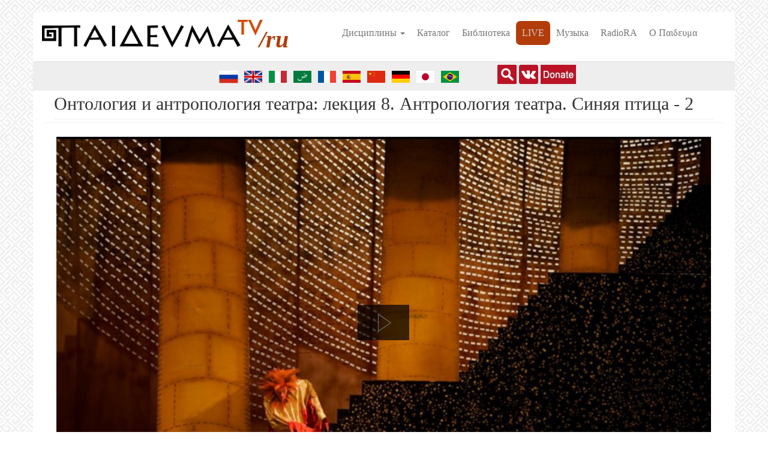

--- FILE ---
content_type: text/html; charset=utf-8
request_url: https://paideuma.tv/video/ontologiya-i-antropologiya-teatra-lekciya-8-antropologiya-teatra-sinyaya-ptica-2
body_size: 53463
content:
<!DOCTYPE html>
<html lang="ru" dir="ltr" prefix="fb: http://www.facebook.com/2008/fbml content: http://purl.org/rss/1.0/modules/content/ dc: http://purl.org/dc/terms/ foaf: http://xmlns.com/foaf/0.1/ rdfs: http://www.w3.org/2000/01/rdf-schema# sioc: http://rdfs.org/sioc/ns# sioct: http://rdfs.org/sioc/types# skos: http://www.w3.org/2004/02/skos/core# xsd: http://www.w3.org/2001/XMLSchema# schema: http://schema.org/">
<head>
  <link rel="profile" href="http://www.w3.org/1999/xhtml/vocab" />
  <meta name="viewport" content="width=device-width, initial-scale=1.0">
  <meta name="yandex-verification" content="7dd020de6b730475" />


  <meta http-equiv="Content-Type" content="text/html; charset=utf-8" />
<link rel="shortcut icon" href="https://paideuma.tv/sites/default/files/favicon_0.png" type="image/png" />
<script type="application/ld+json">{
    "@context": "https://schema.org",
    "@graph": [
        {
            "@type": "VideoObject",
            "@id": "https://paideuma.tv/video/ontologiya-i-antropologiya-teatra-lekciya-8-antropologiya-teatra-sinyaya-ptica-2",
            "name": "Онтология и антропология театра: лекция 8. Антропология театра. Синяя птица - 2",
            "description": "Введение. Что такое театральная антропология? Типы антропологии 1. эволюционистская (Тейлор, Морган), 2. философская (Кант, Гелен), 3. структурная (Франц Боас, Клод Леви-Стросс) 4. новая (Дескола, Вивейруш ду Кастру, Эдуардо Кон) Театральная антропология В начале XX века Театр стал изучаться не как явление, а как основной принцип общественной жизни человека. Понятие Theatralität[1]. Ги Дебор «Общество спектакля». Гротовский Эудженио Барба[2] Часть 1. Театр души Мориса Метерлинка 1.",
            "thumbnailUrl": {
                "@type": "ImageObject",
                "url": "",
                "width": "820",
                "height": "460"
            },
            "contentUrl": "https://paideuma.tv/videos/theatr/SYxtgJIUbUA.mp4"
        }
    ]
}</script>
<meta name="description" content="Введение. Что такое театральная антропология? Типы антропологии 1. эволюционистская (Тейлор, Морган), 2. философская (Кант, Гелен), 3. структурная (Франц Боас, Клод Леви-Стросс) 4. новая (Дескола, Вивейруш ду Кастру, Эдуардо Кон) Театральная антропология В начале XX века Театр стал изучаться не как явление, а как основной принцип общественной жизни человека. Понятие" />
<meta name="abstract" content="Видеолекции, семинары." />
<meta name="keywords" content="философия, социология, религиоведение, геополитика, видеолекции, семинары" />
<meta name="generator" content="Drupal 7 (http://drupal.org)" />
<link rel="canonical" href="https://paideuma.tv/video/ontologiya-i-antropologiya-teatra-lekciya-8-antropologiya-teatra-sinyaya-ptica-2" />
<link rel="shortlink" href="https://paideuma.tv/node/5067" />
<meta property="og:type" content="video.other" />
<meta property="og:site_name" content="Paideuma.tv" />
<meta property="og:url" content="https://paideuma.tv/video/ontologiya-i-antropologiya-teatra-lekciya-8-antropologiya-teatra-sinyaya-ptica-2" />
<meta property="og:title" content="Онтология и антропология театра: лекция 8. Антропология театра. Синяя птица - 2" />
<meta property="og:description" content="Введение. Что такое театральная антропология? Типы антропологии 1. эволюционистская (Тейлор, Морган), 2. философская (Кант, Гелен), 3. структурная (Франц Боас, Клод Леви-Стросс) 4. новая (Дескола, Вивейруш ду Кастру, Эдуардо Кон) Театральная антропология В начале XX века Театр стал изучаться не как явление, а как основной принцип общественной жизни человека. Понятие Theatralität[1]. Ги Дебор «Общество спектакля». Гротовский Эудженио Барба[2] Часть 1. Театр души Мориса Метерлинка 1." />
<meta property="og:updated_time" content="2024-04-29T02:55:01+03:00" />
<meta property="og:image" content="https://paideuma.tv/sites/default/files/styles/large/public/posters/75262119_2637162083006786_4135208415397937152_o.jpg?itok=fwDiJrNs" />
<meta property="og:image:width" content="820" />
<meta property="og:image:height" content="460" />
<meta property="article:published_time" content="2019-11-29T11:27:54+03:00" />
<meta property="article:modified_time" content="2024-04-29T02:55:01+03:00" />
<meta property="og:audio" content="http://paideuma.tv//videos/theatr/5067-AUD.mp3" />
<meta property="og:audio:secure_url" content="https://paideuma.tv//videos/theatr/5067-AUD.mp3" />
<meta property="og:audio:type" content="application/mp3" />
<meta property="og:video:url" content="http://paideuma.tv//videos/theatr/SYxtgJIUbUA.mp4" />
<meta property="og:video:secure_url" content="https://paideuma.tv//videos/theatr/SYxtgJIUbUA.mp4" />
<meta property="og:video:width" content="1080" />
<meta property="og:video:height" content="720" />
<meta property="og:video:type" content="video.other" />
<meta property="video:duration" content="5,556.00" />
  <title>Онтология и антропология театра: лекция 8. Антропология театра. Синяя птица - 2 | Paideuma.tv</title>
  <style>
@import url("https://paideuma.tv/modules/system/system.base.css?t93wqm");
</style>
<style>
@import url("https://paideuma.tv/sites/all/libraries/slick/slick/slick.css?t93wqm");
@import url("https://paideuma.tv/sites/all/libraries/slick/slick/slick-theme.css?t93wqm");
@import url("https://paideuma.tv/sites/all/modules/slick/css/layout/slick.module.css?t93wqm");
@import url("https://paideuma.tv/sites/all/modules/slick/css/theme/slick.theme.css?t93wqm");
@import url("https://paideuma.tv/sites/all/modules/blazy/css/blazy.css?t93wqm");
@import url("https://paideuma.tv/sites/all/modules/blazy/css/components/blazy.column.css?t93wqm");
@import url("https://paideuma.tv/sites/all/modules/blazy/css/components/blazy.grid.css?t93wqm");
@import url("https://paideuma.tv/sites/all/modules/blazy/css/components/blazy.loading.css?t93wqm");
@import url("https://paideuma.tv/sites/all/modules/slick/css/theme/slick.theme--full.css?t93wqm");
@import url("https://paideuma.tv/sites/all/modules/slick/css/theme/slick.theme--fullwidth.css?t93wqm");
@import url("https://paideuma.tv/sites/all/modules/views_slideshow/views_slideshow.css?t93wqm");
@import url("https://paideuma.tv/sites/all/modules/slick/css/theme/slick.theme--grid.css?t93wqm");
@import url("https://paideuma.tv/sites/all/libraries/magnific-popup/dist/magnific-popup.css?t93wqm");
@import url("https://paideuma.tv/sites/all/modules/magnific_popup/css/mfp-formatter.css?t93wqm");
@import url("https://paideuma.tv/sites/all/modules/blazy/css/components/blazy.filter.css?t93wqm");
@import url("https://paideuma.tv/sites/all/modules/blazy/css/components/blazy.ratio.css?t93wqm");
@import url("https://paideuma.tv/sites/all/modules/blazy/css/components/blazy.lightbox.css?t93wqm");
@import url("https://paideuma.tv/sites/all/modules/blazy/css/components/blazy.colorbox.css?t93wqm");
</style>
<style>
@import url("https://paideuma.tv/sites/all/modules/collapsiblock/collapsiblock.css?t93wqm");
@import url("https://paideuma.tv/sites/all/modules/date/date_repeat_field/date_repeat_field.css?t93wqm");
@import url("https://paideuma.tv/modules/field/theme/field.css?t93wqm");
</style>
<style media="screen">
@import url("https://paideuma.tv/sites/all/modules/mogul/mogul_video/mogul_video.css?t93wqm");
</style>
<style>
@import url("https://paideuma.tv/modules/node/node.css?t93wqm");
@import url("https://paideuma.tv/sites/all/modules/nodeorder/css/nodeorder.css?t93wqm");
@import url("https://paideuma.tv/sites/all/modules/views/css/views.css?t93wqm");
@import url("https://paideuma.tv/sites/all/modules/ckeditor/css/ckeditor.css?t93wqm");
</style>
<style>
@import url("https://paideuma.tv/sites/all/modules/colorbox/styles/default/colorbox_style.css?t93wqm");
@import url("https://paideuma.tv/sites/all/modules/ctools/css/ctools.css?t93wqm");
@import url("https://paideuma.tv/sites/all/modules/popup/popup.css?t93wqm");
@import url("https://paideuma.tv/sites/all/modules/tagclouds/tagclouds.css?t93wqm");
@import url("https://paideuma.tv/modules/locale/locale.css?t93wqm");
@import url("https://paideuma.tv/sites/all/modules/quicktabs/css/quicktabs.css?t93wqm");
@import url("https://paideuma.tv/sites/all/modules/views_slideshow/contrib/views_slideshow_cycle/views_slideshow_cycle.css?t93wqm");
@import url("https://paideuma.tv/sites/all/modules/lang_dropdown/lang_dropdown.css?t93wqm");
@import url("https://paideuma.tv/sites/all/modules/addtoany/addtoany.css?t93wqm");
@import url("https://paideuma.tv/sites/all/libraries/superfish/css/superfish.css?t93wqm");
@import url("https://paideuma.tv/sites/all/libraries/superfish/css/superfish-smallscreen.css?t93wqm");
@import url("https://paideuma.tv/sites/all/libraries/superfish/css/superfish-vertical.css?t93wqm");
</style>
<link type="text/css" rel="stylesheet" href="https://paideuma.tv/bootstrap-3.4.1/css/bootstrap.css" media="all" />
<link type="text/css" rel="stylesheet" href="https://cdn.jsdelivr.net/npm/@unicorn-fail/drupal-bootstrap-styles@0.0.2/dist/3.3.1/7.x-3.x/drupal-bootstrap.css" media="all" />
<style>
@import url("https://paideuma.tv/sites/all/themes/paideuma/css/style.css?t93wqm");
</style>
  <!-- HTML5 element support for IE6-8 -->
  <!--[if lt IE 9]>
    <script src="https://cdn.jsdelivr.net/html5shiv/3.7.3/html5shiv-printshiv.min.js"></script>
  <![endif]-->
	<!-- Yandex.Metrika counter -->
	<script type="text/javascript" >
	   (function(m,e,t,r,i,k,a){m[i]=m[i]||function(){(m[i].a=m[i].a||[]).push(arguments)};
	   m[i].l=1*new Date();k=e.createElement(t),a=e.getElementsByTagName(t)[0],k.async=1,k.src=r,a.parentNode.insertBefore(k,a)})
	   (window, document, "script", "https://mc.yandex.ru/metrika/tag.js", "ym");

	   ym(61448746, "init", {
			clickmap:true,
			trackLinks:true,
			accurateTrackBounce:true,
			trackHash:true
	   });
	</script> 
	<noscript><div><img src="https://mc.yandex.ru/watch/61448746" style="position:absolute; left:-9999px;" alt="" /></div></noscript>
	<!-- /Yandex.Metrika counter -->

  <script src="//code.jquery.com/jquery-1.12.4.min.js"></script>
<script>window.jQuery || document.write("<script src='/sites/all/modules/jquery_update/replace/jquery/1.12/jquery.min.js'>\x3C/script>")</script>
<script>jQuery.migrateMute=true;jQuery.migrateTrace=false;</script>
<script src="https://paideuma.tv/sites/default/files/js/js_bj8aLgXkuGq1Ao0IA5u3fJcg2JYAiq9U-UtBRf0goSc.js"></script>
<script src="https://paideuma.tv/sites/default/files/js/js_wuv4N64J3x8R6iRsy4tDxfoRjMZJZJs2xtHT1lwbIDI.js"></script>
<script src="https://paideuma.tv/bootstrap-3.4.1/js/bootstrap.min.js"></script>
<script src="https://paideuma.tv/sites/default/files/js/js_OWYnRzAXTBvpkcFIHlVvR9TefjbeSV30n3A34bJBfGg.js"></script>
<script src="https://paideuma.tv/sites/default/files/js/js_zwwGo4KR12si2K4I-jHpjiVLh-iYE5P2YAdIC80Gc1M.js"></script>
<script>      // close script tag for SecKit protection
      //--><!]]>
      </script>
      <script type="text/javascript" src="/sites/all/modules/seckit/js/seckit.document_write.js"></script>
      <link type="text/css" rel="stylesheet" id="seckit-clickjacking-no-body" media="all" href="/sites/all/modules/seckit/css/seckit.no_body.css" />
      <!-- stop SecKit protection -->
      <noscript>
      <link type="text/css" rel="stylesheet" id="seckit-clickjacking-noscript-tag" media="all" href="/sites/all/modules/seckit/css/seckit.noscript_tag.css" />
      <div id="seckit-noscript-tag">
        Sorry, you need to enable JavaScript to visit this website.
      </div>
      </noscript>
      <script type="text/javascript">
      <!--//--><![CDATA[//><!--
      // open script tag to avoid syntax errors</script>
<script src="https://paideuma.tv/sites/default/files/js/js_Ljg9O1ijr3OojNqnpnDUGb7pwLeWvOe83gvPboQpo9s.js"></script>
<script>window.a2a_config=window.a2a_config||{};window.da2a={done:false,html_done:false,script_ready:false,script_load:function(){var a=document.createElement('script'),s=document.getElementsByTagName('script')[0];a.type='text/javascript';a.async=true;a.src='https://static.addtoany.com/menu/page.js';s.parentNode.insertBefore(a,s);da2a.script_load=function(){};},script_onready:function(){da2a.script_ready=true;if(da2a.html_done)da2a.init();},init:function(){for(var i=0,el,target,targets=da2a.targets,length=targets.length;i<length;i++){el=document.getElementById('da2a_'+(i+1));target=targets[i];a2a_config.linkname=target.title;a2a_config.linkurl=target.url;if(el){a2a.init('page',{target:el});el.id='';}da2a.done=true;}da2a.targets=[];}};(function ($){Drupal.behaviors.addToAny = {attach: function (context, settings) {if (context !== document && window.da2a) {if(da2a.script_ready)a2a.init_all();da2a.script_load();}}}})(jQuery);a2a_config.callbacks=a2a_config.callbacks||[];a2a_config.callbacks.push({ready:da2a.script_onready});a2a_config.overlays=a2a_config.overlays||[];a2a_config.templates=a2a_config.templates||{};</script>
<script src="https://paideuma.tv/sites/default/files/js/js_TKPqevvwxhO_QHWxeYqJ3zB-YK0bvAOz-W6B5xLY3lo.js"></script>
<script src="https://paideuma.tv/sites/default/files/js/js_xfNpldTOhso6fvyRXNOBMVL7z__rhG9ulJsHSsS15Dw.js"></script>
<script src="https://paideuma.tv/sites/default/files/js/js_F5Pcl2HuH8TjKB2KUciyaxfqFjUB9bKIn0niKzaKpJ0.js"></script>
<script>jQuery.extend(Drupal.settings, {"basePath":"\/","pathPrefix":"","setHasJsCookie":0,"ajaxPageState":{"theme":"paideuma","theme_token":"xdh5xAtW5ZO8qH2vltnzN9KaIVbqq0WJSb61Z5rrWRE","jquery_version":"1.12","jquery_version_token":"mNHVcBMBqt3N5Ay2-956yZS0z0uF6VKSjbou9WWvOiA","js":{"sites\/all\/modules\/addthis\/addthis.js":1,"0":1,"sites\/all\/themes\/bootstrap\/js\/bootstrap.js":1,"\/\/code.jquery.com\/jquery-1.12.4.min.js":1,"1":1,"2":1,"sites\/all\/modules\/jquery_update\/replace\/jquery-migrate\/1\/jquery-migrate.min.js":1,"misc\/jquery-extend-3.4.0.js":1,"misc\/jquery-html-prefilter-3.5.0-backport.js":1,"misc\/jquery.once.js":1,"misc\/drupal.js":1,"sites\/all\/modules\/jquery_update\/js\/jquery_browser.js":1,"sites\/all\/libraries\/blazy\/blazy.min.js":1,"sites\/all\/modules\/blazy\/js\/dblazy.min.js":1,"sites\/all\/modules\/blazy\/js\/bio.min.js":1,"sites\/all\/modules\/blazy\/js\/bio.media.min.js":1,"sites\/all\/libraries\/colorbox\/jquery.colorbox-min.js":1,"sites\/all\/modules\/blazy\/js\/blazy.load.min.js":1,"sites\/all\/modules\/jquery_update\/replace\/ui\/external\/jquery.cookie.js":1,"sites\/all\/modules\/jquery_update\/replace\/jquery.form\/4\/jquery.form.min.js":1,"sites\/all\/libraries\/slick\/slick\/slick.min.js":1,"sites\/all\/modules\/views_slideshow\/js\/views_slideshow.js":1,"sites\/all\/libraries\/magnific-popup\/dist\/jquery.magnific-popup.js":1,"sites\/all\/modules\/magnific_popup\/js\/behaviors.mfp-formatter.js":1,"sites\/all\/modules\/blazy\/js\/blazy.colorbox.min.js":1,"misc\/form-single-submit.js":1,"misc\/ajax.js":1,"sites\/all\/modules\/jquery_update\/js\/jquery_update.js":1,"https:\/\/paideuma.tv\/bootstrap-3.4.1\/js\/bootstrap.min.js":1,"sites\/all\/modules\/admin_menu\/admin_devel\/admin_devel.js":1,"sites\/all\/modules\/collapsiblock\/collapsiblock.js":1,"sites\/all\/modules\/entityreference\/js\/entityreference.js":1,"public:\/\/languages\/ru_cpEjeQXe1-nkvMOAXdDOVhxv6szae-DtLzF6eqzs5ms.js":1,"sites\/all\/libraries\/DOMPurify\/purify.min.js":1,"sites\/all\/modules\/colorbox\/js\/colorbox.js":1,"sites\/all\/modules\/colorbox\/styles\/default\/colorbox_style.js":1,"sites\/all\/modules\/colorbox\/js\/colorbox_inline.js":1,"sites\/all\/modules\/popup\/popup.js":1,"3":1,"sites\/all\/modules\/quicktabs\/js\/quicktabs.js":1,"sites\/all\/modules\/views\/js\/base.js":1,"sites\/all\/modules\/slick\/js\/slick.load.min.js":1,"sites\/all\/themes\/bootstrap\/js\/misc\/_progress.js":1,"sites\/all\/modules\/views\/js\/ajax_view.js":1,"sites\/all\/modules\/entity_iframe\/modules\/entity_iframe_resize\/js\/entity-iframe-consumer.js":1,"sites\/all\/libraries\/jquery.cycle\/jquery.cycle.all.js":1,"sites\/all\/modules\/views_slideshow\/contrib\/views_slideshow_cycle\/js\/views_slideshow_cycle.js":1,"sites\/all\/modules\/lang_dropdown\/lang_dropdown.js":1,"sites\/all\/modules\/field_group\/field_group.js":1,"misc\/tableheader.js":1,"4":1,"sites\/all\/libraries\/superfish\/superfish.js":1,"sites\/all\/libraries\/superfish\/supposition.js":1,"sites\/all\/libraries\/superfish\/sfsmallscreen.js":1,"sites\/all\/libraries\/superfish\/jquery.hoverIntent.minified.js":1,"sites\/all\/libraries\/superfish\/supersubs.js":1,"sites\/all\/modules\/superfish\/superfish.js":1,"sites\/all\/themes\/paideuma\/templates\/node\/java\/FWDUVPlayer.js":1,"sites\/all\/themes\/paideuma\/templates\/node\/java\/boxcontrol.js":1,"sites\/all\/themes\/bootstrap\/js\/modules\/views\/js\/ajax_view.js":1,"sites\/all\/themes\/bootstrap\/js\/misc\/ajax.js":1},"css":{"modules\/system\/system.base.css":1,"sites\/all\/libraries\/slick\/slick\/slick.css":1,"sites\/all\/libraries\/slick\/slick\/slick-theme.css":1,"sites\/all\/modules\/slick\/css\/layout\/slick.module.css":1,"sites\/all\/modules\/slick\/css\/theme\/slick.theme.css":1,"sites\/all\/modules\/blazy\/css\/blazy.css":1,"sites\/all\/modules\/blazy\/css\/components\/blazy.column.css":1,"sites\/all\/modules\/blazy\/css\/components\/blazy.grid.css":1,"sites\/all\/modules\/blazy\/css\/components\/blazy.loading.css":1,"sites\/all\/modules\/slick\/css\/theme\/slick.theme--full.css":1,"sites\/all\/modules\/slick\/css\/theme\/slick.theme--fullwidth.css":1,"sites\/all\/modules\/views_slideshow\/views_slideshow.css":1,"sites\/all\/modules\/slick\/css\/theme\/slick.theme--grid.css":1,"sites\/all\/libraries\/magnific-popup\/dist\/magnific-popup.css":1,"sites\/all\/modules\/magnific_popup\/css\/mfp-formatter.css":1,"sites\/all\/modules\/blazy\/css\/components\/blazy.filter.css":1,"sites\/all\/modules\/blazy\/css\/components\/blazy.ratio.css":1,"sites\/all\/modules\/blazy\/css\/components\/blazy.lightbox.css":1,"sites\/all\/modules\/blazy\/css\/components\/blazy.colorbox.css":1,"sites\/all\/modules\/collapsiblock\/collapsiblock.css":1,"sites\/all\/modules\/date\/date_repeat_field\/date_repeat_field.css":1,"modules\/field\/theme\/field.css":1,"sites\/all\/modules\/mogul\/mogul_audio\/mogul_video.css":1,"sites\/all\/modules\/mogul\/mogul_video\/mogul_video.css":1,"modules\/node\/node.css":1,"sites\/all\/modules\/nodeorder\/css\/nodeorder.css":1,"sites\/all\/modules\/views\/css\/views.css":1,"sites\/all\/modules\/ckeditor\/css\/ckeditor.css":1,"sites\/all\/modules\/colorbox\/styles\/default\/colorbox_style.css":1,"sites\/all\/modules\/ctools\/css\/ctools.css":1,"sites\/all\/modules\/popup\/popup.css":1,"sites\/all\/modules\/tagclouds\/tagclouds.css":1,"modules\/locale\/locale.css":1,"sites\/all\/modules\/quicktabs\/css\/quicktabs.css":1,"sites\/all\/modules\/views_slideshow\/contrib\/views_slideshow_cycle\/views_slideshow_cycle.css":1,"sites\/all\/modules\/lang_dropdown\/lang_dropdown.css":1,"sites\/all\/modules\/addtoany\/addtoany.css":1,"sites\/all\/libraries\/superfish\/css\/superfish.css":1,"sites\/all\/libraries\/superfish\/css\/superfish-smallscreen.css":1,"sites\/all\/libraries\/superfish\/css\/superfish-vertical.css":1,"https:\/\/paideuma.tv\/bootstrap-3.4.1\/css\/bootstrap.css":1,"https:\/\/cdn.jsdelivr.net\/npm\/@unicorn-fail\/drupal-bootstrap-styles@0.0.2\/dist\/3.3.1\/7.x-3.x\/drupal-bootstrap.css":1,"sites\/all\/themes\/paideuma\/css\/style.css":1}},"collapsiblock":{"active_pages":false,"slide_type":"2","slide_speed":"400"},"colorbox":{"opacity":"0.85","current":"{current} \u0438\u0437 {total}","previous":"\u00ab \u041f\u0440\u0435\u0434\u044b\u0434\u0443\u0449\u0438\u0439","next":"\u0421\u043b\u0435\u0434\u0443\u044e\u0449\u0438\u0439 \u00bb","close":"\u0417\u0430\u043a\u0440\u044b\u0442\u044c","maxWidth":"98%","maxHeight":"98%","fixed":true,"mobiledetect":true,"mobiledevicewidth":"480px","file_public_path":"\/sites\/default\/files","specificPagesDefaultValue":"admin*\nimagebrowser*\nimg_assist*\nimce*\nnode\/add\/*\nnode\/*\/edit\nprint\/*\nprintpdf\/*\nsystem\/ajax\nsystem\/ajax\/*"},"popup":{"effects":{"show":{"default":"this.body.show();","fade":"\n        if (this.opacity){\n          this.body.fadeTo(\u0027medium\u0027,this.opacity);\n        }else{\n          this.body.fadeIn(\u0027medium\u0027);\n        }","slide-down":"this.body.slideDown(\u0027medium\u0027)","slide-down-fade":"\n        this.body.animate(\n          {\n            height:\u0027show\u0027,\n            opacity:(this.opacity ? this.opacity : \u0027show\u0027)\n          }, \u0027medium\u0027\n        );"},"hide":{"default":"this.body.hide();","fade":"this.body.fadeOut(\u0027medium\u0027);","slide-down":"this.body.slideUp(\u0027medium\u0027);","slide-down-fade":"\n        this.body.animate(\n          {\n            height:\u0027hide\u0027,\n            opacity:\u0027hide\u0027\n          }, \u0027medium\u0027\n        );"}},"linger":"250","delay":"0"},"quicktabs":{"qt_view__frontpage__block_1":{"name":"view__frontpage__block_1","tabs":[{"type":"prerendered","weight":0},{"type":"prerendered","weight":1},{"type":"prerendered","weight":2},{"type":"prerendered","weight":3},{"type":"prerendered","weight":4},{"type":"prerendered","weight":5},{"type":"prerendered","weight":6},{"type":"prerendered","weight":7},{"type":"prerendered","weight":8},{"type":"prerendered","weight":9},{"type":"prerendered","weight":10},{"type":"prerendered","weight":11},{"type":"prerendered","weight":12},{"type":"prerendered","weight":13},{"type":"prerendered","weight":14},{"type":"prerendered","weight":15},{"type":"prerendered","weight":16},{"type":"prerendered","weight":17},{"type":"prerendered","weight":18},{"type":"prerendered","weight":19},{"type":"prerendered","weight":20},{"type":"prerendered","weight":21}],"popup":{"effects":{"show":{"default":"this.body.show();","fade":"\n        if (this.opacity){\n          this.body.fadeTo(\u0027medium\u0027,this.opacity);\n        }else{\n          this.body.fadeIn(\u0027medium\u0027);\n        }","slide-down":"this.body.slideDown(\u0027medium\u0027)","slide-down-fade":"\n        this.body.animate(\n          {\n            height:\u0027show\u0027,\n            opacity:(this.opacity ? this.opacity : \u0027show\u0027)\n          }, \u0027medium\u0027\n        );"},"hide":{"default":"this.body.hide();","fade":"this.body.fadeOut(\u0027medium\u0027);","slide-down":"this.body.slideUp(\u0027medium\u0027);","slide-down-fade":"\n        this.body.animate(\n          {\n            height:\u0027hide\u0027,\n            opacity:\u0027hide\u0027\n          }, \u0027medium\u0027\n        );"}},"linger":"250","delay":"0"}}},"views":{"ajax_path":"\/views\/ajax","ajaxViews":{"views_dom_id:055bae92a3a08ed44d0ee9207defacdf":{"view_name":"frontpage","view_display_id":"block_1","view_args":"","view_path":"node\/5067","view_base_path":"subject","view_dom_id":"055bae92a3a08ed44d0ee9207defacdf","pager_element":0}}},"urlIsAjaxTrusted":{"\/views\/ajax":true,"\/video\/ontologiya-i-antropologiya-teatra-lekciya-8-antropologiya-teatra-sinyaya-ptica-2":true},"blazy":{"loadInvisible":false,"offset":100,"saveViewportOffsetDelay":50,"validateDelay":25,"container":""},"blazyIo":{"enabled":false,"disconnect":false,"rootMargin":"0px","threshold":[0]},"slick":{"accessibility":true,"adaptiveHeight":false,"autoplay":false,"autoplaySpeed":3000,"pauseOnHover":true,"pauseOnDotsHover":false,"arrows":true,"downArrow":false,"downArrowTarget":"","downArrowOffset":0,"centerMode":false,"centerPadding":"50px","dots":false,"dotsClass":"slick-dots","draggable":true,"fade":false,"focusOnSelect":false,"infinite":true,"initialSlide":0,"lazyLoad":"ondemand","mouseWheel":false,"randomize":false,"rows":1,"slidesPerRow":1,"slide":"","slidesToShow":1,"slidesToScroll":1,"speed":500,"swipe":true,"swipeToSlide":false,"edgeFriction":0.35,"touchMove":true,"touchThreshold":5,"useCSS":true,"cssEase":"ease","cssEaseBezier":"","cssEaseOverride":"","useTransform":true,"easing":"linear","variableWidth":false,"vertical":false,"verticalSwiping":false,"waitForAnimate":true},"viewsSlideshow":{"interview-block_7_1":{"methods":{"goToSlide":["viewsSlideshowPager","viewsSlideshowSlideCounter","viewsSlideshowCycle"],"nextSlide":["viewsSlideshowPager","viewsSlideshowSlideCounter","viewsSlideshowCycle"],"pause":["viewsSlideshowControls","viewsSlideshowCycle"],"play":["viewsSlideshowControls","viewsSlideshowCycle"],"previousSlide":["viewsSlideshowPager","viewsSlideshowSlideCounter","viewsSlideshowCycle"],"transitionBegin":["viewsSlideshowPager","viewsSlideshowSlideCounter"],"transitionEnd":[]},"paused":0},"interview-block_3_1":{"methods":{"goToSlide":["viewsSlideshowPager","viewsSlideshowSlideCounter","viewsSlideshowCycle"],"nextSlide":["viewsSlideshowPager","viewsSlideshowSlideCounter","viewsSlideshowCycle"],"pause":["viewsSlideshowControls","viewsSlideshowCycle"],"play":["viewsSlideshowControls","viewsSlideshowCycle"],"previousSlide":["viewsSlideshowPager","viewsSlideshowSlideCounter","viewsSlideshowCycle"],"transitionBegin":["viewsSlideshowPager","viewsSlideshowSlideCounter"],"transitionEnd":[]},"paused":0},"interview-block_4_1":{"methods":{"goToSlide":["viewsSlideshowPager","viewsSlideshowSlideCounter","viewsSlideshowCycle"],"nextSlide":["viewsSlideshowPager","viewsSlideshowSlideCounter","viewsSlideshowCycle"],"pause":["viewsSlideshowControls","viewsSlideshowCycle"],"play":["viewsSlideshowControls","viewsSlideshowCycle"],"previousSlide":["viewsSlideshowPager","viewsSlideshowSlideCounter","viewsSlideshowCycle"],"transitionBegin":["viewsSlideshowPager","viewsSlideshowSlideCounter"],"transitionEnd":[]},"paused":0},"interview-block_6_1":{"methods":{"goToSlide":["viewsSlideshowPager","viewsSlideshowSlideCounter","viewsSlideshowCycle"],"nextSlide":["viewsSlideshowPager","viewsSlideshowSlideCounter","viewsSlideshowCycle"],"pause":["viewsSlideshowControls","viewsSlideshowCycle"],"play":["viewsSlideshowControls","viewsSlideshowCycle"],"previousSlide":["viewsSlideshowPager","viewsSlideshowSlideCounter","viewsSlideshowCycle"],"transitionBegin":["viewsSlideshowPager","viewsSlideshowSlideCounter"],"transitionEnd":[]},"paused":0},"interview-block_8_1":{"methods":{"goToSlide":["viewsSlideshowPager","viewsSlideshowSlideCounter","viewsSlideshowCycle"],"nextSlide":["viewsSlideshowPager","viewsSlideshowSlideCounter","viewsSlideshowCycle"],"pause":["viewsSlideshowControls","viewsSlideshowCycle"],"play":["viewsSlideshowControls","viewsSlideshowCycle"],"previousSlide":["viewsSlideshowPager","viewsSlideshowSlideCounter","viewsSlideshowCycle"],"transitionBegin":["viewsSlideshowPager","viewsSlideshowSlideCounter"],"transitionEnd":[]},"paused":0},"interview-block_5_1":{"methods":{"goToSlide":["viewsSlideshowPager","viewsSlideshowSlideCounter","viewsSlideshowCycle"],"nextSlide":["viewsSlideshowPager","viewsSlideshowSlideCounter","viewsSlideshowCycle"],"pause":["viewsSlideshowControls","viewsSlideshowCycle"],"play":["viewsSlideshowControls","viewsSlideshowCycle"],"previousSlide":["viewsSlideshowPager","viewsSlideshowSlideCounter","viewsSlideshowCycle"],"transitionBegin":["viewsSlideshowPager","viewsSlideshowSlideCounter"],"transitionEnd":[]},"paused":0}},"viewsSlideshowCycle":{"#views_slideshow_cycle_main_interview-block_7_1":{"num_divs":24,"id_prefix":"#views_slideshow_cycle_main_","div_prefix":"#views_slideshow_cycle_div_","vss_id":"interview-block_7_1","effect":"fade","transition_advanced":1,"timeout":7000,"speed":700,"delay":0,"sync":1,"random":0,"pause":1,"pause_on_click":0,"play_on_hover":0,"action_advanced":0,"start_paused":0,"remember_slide":0,"remember_slide_days":1,"pause_in_middle":0,"pause_when_hidden":0,"pause_when_hidden_type":"full","amount_allowed_visible":"","nowrap":0,"pause_after_slideshow":0,"fixed_height":1,"items_per_slide":1,"wait_for_image_load":1,"wait_for_image_load_timeout":3000,"cleartype":0,"cleartypenobg":0,"advanced_options":"{}"},"#views_slideshow_cycle_main_interview-block_3_1":{"num_divs":17,"id_prefix":"#views_slideshow_cycle_main_","div_prefix":"#views_slideshow_cycle_div_","vss_id":"interview-block_3_1","effect":"fade","transition_advanced":1,"timeout":6500,"speed":700,"delay":0,"sync":1,"random":0,"pause":1,"pause_on_click":0,"play_on_hover":0,"action_advanced":0,"start_paused":0,"remember_slide":0,"remember_slide_days":1,"pause_in_middle":0,"pause_when_hidden":0,"pause_when_hidden_type":"full","amount_allowed_visible":"","nowrap":0,"pause_after_slideshow":0,"fixed_height":1,"items_per_slide":1,"wait_for_image_load":1,"wait_for_image_load_timeout":3000,"cleartype":0,"cleartypenobg":0,"advanced_options":"{}"},"#views_slideshow_cycle_main_interview-block_4_1":{"num_divs":24,"id_prefix":"#views_slideshow_cycle_main_","div_prefix":"#views_slideshow_cycle_div_","vss_id":"interview-block_4_1","effect":"fade","transition_advanced":1,"timeout":5000,"speed":700,"delay":0,"sync":1,"random":0,"pause":1,"pause_on_click":0,"play_on_hover":0,"action_advanced":0,"start_paused":0,"remember_slide":0,"remember_slide_days":1,"pause_in_middle":0,"pause_when_hidden":0,"pause_when_hidden_type":"full","amount_allowed_visible":"","nowrap":0,"pause_after_slideshow":0,"fixed_height":1,"items_per_slide":1,"wait_for_image_load":1,"wait_for_image_load_timeout":3000,"cleartype":0,"cleartypenobg":0,"advanced_options":"{}"},"#views_slideshow_cycle_main_interview-block_6_1":{"num_divs":22,"id_prefix":"#views_slideshow_cycle_main_","div_prefix":"#views_slideshow_cycle_div_","vss_id":"interview-block_6_1","effect":"fade","transition_advanced":1,"timeout":7000,"speed":700,"delay":0,"sync":1,"random":0,"pause":1,"pause_on_click":0,"play_on_hover":0,"action_advanced":0,"start_paused":0,"remember_slide":0,"remember_slide_days":1,"pause_in_middle":0,"pause_when_hidden":0,"pause_when_hidden_type":"full","amount_allowed_visible":"","nowrap":0,"pause_after_slideshow":0,"fixed_height":1,"items_per_slide":1,"wait_for_image_load":1,"wait_for_image_load_timeout":3000,"cleartype":0,"cleartypenobg":0,"advanced_options":"{}"},"#views_slideshow_cycle_main_interview-block_8_1":{"num_divs":13,"id_prefix":"#views_slideshow_cycle_main_","div_prefix":"#views_slideshow_cycle_div_","vss_id":"interview-block_8_1","effect":"fade","transition_advanced":1,"timeout":7000,"speed":700,"delay":0,"sync":1,"random":0,"pause":1,"pause_on_click":0,"play_on_hover":0,"action_advanced":0,"start_paused":0,"remember_slide":0,"remember_slide_days":1,"pause_in_middle":0,"pause_when_hidden":0,"pause_when_hidden_type":"full","amount_allowed_visible":"","nowrap":0,"pause_after_slideshow":0,"fixed_height":1,"items_per_slide":1,"wait_for_image_load":1,"wait_for_image_load_timeout":3000,"cleartype":0,"cleartypenobg":0,"advanced_options":"{}"},"#views_slideshow_cycle_main_interview-block_5_1":{"num_divs":24,"id_prefix":"#views_slideshow_cycle_main_","div_prefix":"#views_slideshow_cycle_div_","vss_id":"interview-block_5_1","effect":"fade","transition_advanced":1,"timeout":9000,"speed":700,"delay":0,"sync":1,"random":0,"pause":1,"pause_on_click":0,"play_on_hover":0,"action_advanced":0,"start_paused":0,"remember_slide":0,"remember_slide_days":1,"pause_in_middle":0,"pause_when_hidden":0,"pause_when_hidden_type":"full","amount_allowed_visible":"","nowrap":0,"pause_after_slideshow":0,"fixed_height":1,"items_per_slide":1,"wait_for_image_load":1,"wait_for_image_load_timeout":3000,"cleartype":0,"cleartypenobg":0,"advanced_options":"{}"}},"magnific_popup_api":{"iframe_patterns":[]},"field_group":{"hidden":"full"},"superfish":[{"id":"2","sf":{"animation":{"opacity":"show","height":"show"},"speed":"fast"},"plugins":{"smallscreen":{"mode":"window_width","breakpointUnit":"px","expandText":"\u0420\u0430\u0437\u0432\u0435\u0440\u043d\u0443\u0442\u044c","collapseText":"\u0421\u0432\u0435\u0440\u043d\u0443\u0442\u044c","title":"\u0414\u0438\u0441\u0446\u0438\u043f\u043b\u0438\u043d\u044b"},"supposition":true,"supersubs":true}},{"id":"4","sf":{"animation":{"opacity":"show","height":"show"},"speed":"fast","dropShadows":false},"plugins":{"smallscreen":{"mode":"window_width","breakpointUnit":"px","expandText":"\u0420\u0430\u0437\u0432\u0435\u0440\u043d\u0443\u0442\u044c","collapseText":"\u0421\u0432\u0435\u0440\u043d\u0443\u0442\u044c","title":"\u041f\u0440\u043e\u0435\u043a\u0442\u044b \u041f\u03b1\u03b9\u03b4\u03b5\u03c5\u03bc\u03b1"},"supposition":true,"supersubs":true}},{"id":"3","sf":{"animation":{"opacity":"show","height":"show"},"speed":"fast"},"plugins":{"smallscreen":{"mode":"window_width","breakpointUnit":"px","expandText":"\u0420\u0430\u0437\u0432\u0435\u0440\u043d\u0443\u0442\u044c","collapseText":"\u0421\u0432\u0435\u0440\u043d\u0443\u0442\u044c","title":"\u0420\u0430\u0437\u043d\u043e\u0435"},"supposition":true,"supersubs":true}}],"bootstrap":{"anchorsFix":"0","anchorsSmoothScrolling":"0","formHasError":1,"popoverEnabled":1,"popoverOptions":{"animation":1,"html":0,"placement":"right","selector":"","trigger":"click","triggerAutoclose":1,"title":"","content":"","delay":0,"container":"body"},"tooltipEnabled":1,"tooltipOptions":{"animation":1,"html":0,"placement":"auto left","selector":"","trigger":"hover focus","delay":0,"container":"body"}}});</script>
<meta name="yandex-verification" content="f242e6a2446be46a" />
</head>
<body class="html not-front not-logged-in no-sidebars page-node page-node- page-node-5067 node-type-mogul-video i18n-ru">
  <div id="skip-link">
    <a href="#main-content" class="element-invisible element-focusable">Перейти к основному содержанию</a>
  </div>

    


<div id="top-page">
	</div> 

<header id="navbar" role="banner" class="navbar container navbar-default">

	<div id="banner-top">
			</div> 
  
  <div class="container">

    <div class="navbar-header">
              <a class="logo navbar-btn pull-left" href="/" title="Главная">
          <img src="https://paideuma.tv/sites/default/files/logo_0_0.png" alt="Главная" />
		  <span class="lngcode">/ru</span>
        </a>
      
      
              <button type="button" class="navbar-toggle" data-toggle="collapse" data-target="#navbar-collapse">
          <span class="sr-only">Toggle navigation</span>
          <span class="icon-bar"></span>
          <span class="icon-bar"></span>
          <span class="icon-bar"></span>
        </button>
          </div>

          <div class="navbar-collapse collapse" id="navbar-collapse">
        <nav role="navigation">
                      <ul class="menu nav navbar-nav"><li class="first expanded dropdown"><a href="/subject" title="" class="dropdown-toggle" data-toggle="dropdown">Дисциплины <span class="caret"></span></a><ul class="dropdown-menu"><li class="first leaf"><a href="/subject/darya-dugina-russkaya-missiya" title="Дарья Дугина: Русскаая Миссия">Дарья Дугина: Русская Миссия</a></li>
<li class="leaf"><a href="/subject/institut-cargrada">Институт Царьграда</a></li>
<li class="leaf"><a href="/subject/nauka">Наука</a></li>
<li class="leaf"><a href="/subject/filosofiya" title="Философия">Философия</a></li>
<li class="leaf"><a href="/subject/psihologiya" title="Психология">Психология</a></li>
<li class="leaf"><a href="/subject/teatr" title="Театр">Театр</a></li>
<li class="leaf"><a href="/subject/politika" title="Политика">Политика</a></li>
<li class="leaf"><a href="/subject/pravoslavie" title="Православие">Православие</a></li>
<li class="leaf"><a href="/subject/tradicionalizm" title="Традиционализм">Традиционализм</a></li>
<li class="leaf"><a href="/subject/noomahiya" title="Ноомахия">Ноомахия</a></li>
<li class="leaf"><a href="/subject/radikalnyy-subekt" title="Радикальный субъект">Радикальный субъект</a></li>
<li class="leaf"><a href="/subject/geopolitika" title="Геополитика">Геополитика</a></li>
<li class="leaf"><a href="/subject/mezhdunarodnye-otnosheniya" title="Международные отношения">Международные отношения</a></li>
<li class="leaf"><a href="/subject/4pt" title="4ПТ">4ПТ</a></li>
<li class="leaf"><a href="/subject/tmm" title="ТММ">ТММ</a></li>
<li class="leaf"><a href="/subject/platonizm" title="Платонизм">Платонизм</a></li>
<li class="leaf"><a href="/subject/kultura" title="Культура">Культура</a></li>
<li class="leaf"><a href="/subject/religiovedenie" title="Религиоведение">Религиоведение</a></li>
<li class="leaf"><a href="/subject/antropologiya" title="Антропология">Антропология</a></li>
<li class="leaf"><a href="/subject/sociologiya" title="Социология">Социология</a></li>
<li class="leaf"><a href="/subject/etnologiya" title="Этнология">Этнология</a></li>
<li class="last leaf"><a href="/subject/ekonomika" title="Экономика">Экономика</a></li>
</ul></li>
<li class="leaf"><a href="/catalog" title="">Каталог</a></li>
<li class="leaf"><a href="/books" title="">Библиотека</a></li>
<li class="leaf live"><a href="/live">LIVE</a></li>
<li class="leaf"><a href="/music" title="">Музыка</a></li>
<li class="leaf"><a href="/album/radiora-podcasts">RadioRA</a></li>
<li class="last leaf"><a href="/page/o-paideyma">О Пαιδευμα</a></li>
</ul>                                      </nav>
      </div>
      </div>
</header>

<div class="main-container container">

  <header role="banner" id="page-header">
          <div class="region region-header well well-lg">
    <section id="block-locale-language" class="block block-locale clearfix">

      
  <ul class="language-switcher-locale-url"><li class="ru first active"><a href="/video/ontologiya-i-antropologiya-teatra-lekciya-8-antropologiya-teatra-sinyaya-ptica-2" class="language-link active" xml:lang="ru"><img class="language-icon img-thumbnail img-responsive" typeof="foaf:Image" src="https://paideuma.tv/sites/all/modules/languageicons/flags/ru.png" width="32" height="24" alt="Русский" title="Русский" /></a></li>
<li class="en"><a href="/en/node/5067" class="language-link" xml:lang="en"><img class="language-icon img-thumbnail img-responsive" typeof="foaf:Image" src="https://paideuma.tv/sites/all/modules/languageicons/flags/en.png" width="32" height="24" alt="English" title="English" /></a></li>
<li class="it"><a href="/it/node/5067" class="language-link" xml:lang="it"><img class="language-icon img-thumbnail img-responsive" typeof="foaf:Image" src="https://paideuma.tv/sites/all/modules/languageicons/flags/it.png" width="32" height="24" alt="Italiano" title="Italiano" /></a></li>
<li class="ar"><a href="/ar/node/5067" class="language-link" xml:lang="ar"><img class="language-icon img-thumbnail img-responsive" typeof="foaf:Image" src="https://paideuma.tv/sites/all/modules/languageicons/flags/ar.png" width="32" height="24" alt="العربية" title="العربية" /></a></li>
<li class="fr"><a href="/fr/node/5067" class="language-link" xml:lang="fr"><img class="language-icon img-thumbnail img-responsive" typeof="foaf:Image" src="https://paideuma.tv/sites/all/modules/languageicons/flags/fr.png" width="32" height="24" alt="Français" title="Français" /></a></li>
<li class="es"><a href="/es/node/5067" class="language-link" xml:lang="es"><img class="language-icon img-thumbnail img-responsive" typeof="foaf:Image" src="https://paideuma.tv/sites/all/modules/languageicons/flags/es.png" width="32" height="24" alt="Español" title="Español" /></a></li>
<li class="zh-hans"><a href="/zh-hans/node/5067" class="language-link" xml:lang="zh-hans"><img class="language-icon img-thumbnail img-responsive" typeof="foaf:Image" src="https://paideuma.tv/sites/all/modules/languageicons/flags/zh-hans.png" width="32" height="24" alt="简体中文" title="简体中文" /></a></li>
<li class="de"><a href="/de/node/5067" class="language-link" xml:lang="de"><img class="language-icon img-thumbnail img-responsive" typeof="foaf:Image" src="https://paideuma.tv/sites/all/modules/languageicons/flags/de.png" width="32" height="24" alt="Deutsch" title="Deutsch" /></a></li>
<li class="ja"><a href="/ja/node/5067" class="language-link" xml:lang="ja"><img class="language-icon img-thumbnail img-responsive" typeof="foaf:Image" src="https://paideuma.tv/sites/all/modules/languageicons/flags/ja.png" width="32" height="24" alt="日本語" title="日本語" /></a></li>
<li class="pt-br"><a href="/pt-br/node/5067" class="language-link" xml:lang="pt-br"><img class="language-icon img-thumbnail img-responsive" typeof="foaf:Image" src="https://paideuma.tv/sites/all/modules/languageicons/flags/pt-br.png" width="32" height="24" alt="Português" title="Português" /></a></li>
<li class="tr last"><a href="/tr/node/5067" class="language-link" xml:lang="tr"><img class="language-icon img-thumbnail img-responsive" typeof="foaf:Image" src="https://paideuma.tv/sites/all/modules/languageicons/flags/tr.png" width="32" height="24" alt="Türkçe" title="Türkçe" /></a></li>
</ul>
</section>
<section id="block-block-5" class="block block-block clearfix">

      
  <div> <a href="http://paideuma.tv/search" target="_blank"><img alt="" src="/sites/all/themes/paideuma/images/searchicon.svg" style="height:32px; width:32px" /></a> <a href="https://vk.com/club159976927"><img alt="" src="/sites/all/themes/paideuma/images/vk.svg" style="height:32px; width:32px" /></a> <a href="/page/donate" target="_blank"><img alt="" src="/sites/default/files/donate-but.jpg" style="height:32px; width:59px" /></a></div>

</section>
<section id="block-lang-dropdown-language" class="block block-lang-dropdown clearfix">

      
  <form class="lang_dropdown_form language" id="lang_dropdown_form_language" action="/video/ontologiya-i-antropologiya-teatra-lekciya-8-antropologiya-teatra-sinyaya-ptica-2" method="post" accept-charset="UTF-8"><div><img class="language-icon img-thumbnail img-responsive" typeof="foaf:Image" src="https://paideuma.tv/sites/all/modules/languageicons/flags/ru.png" width="32" height="24" alt="ru" title="ru" /><div class="form-item form-item-lang-dropdown-select form-type-select form-group"><select class="lang-dropdown-select-element form-control form-select" id="lang-dropdown-select-language" style="width:60px" name="lang_dropdown_select"><option value="ru" selected="selected">ru</option><option value="en">en</option><option value="it">it</option><option value="ar">ar</option><option value="fr">fr</option><option value="es">es</option><option value="zh-hans">zh-hans</option><option value="de">de</option><option value="ja">ja</option><option value="pt-br">pt-br</option><option value="tr">tr</option></select></div><input type="hidden" name="ru" value="/video/ontologiya-i-antropologiya-teatra-lekciya-8-antropologiya-teatra-sinyaya-ptica-2" />
<input type="hidden" name="en" value="/en/node/5067" />
<input type="hidden" name="it" value="/it/node/5067" />
<input type="hidden" name="ar" value="/ar/node/5067" />
<input type="hidden" name="fr" value="/fr/node/5067" />
<input type="hidden" name="es" value="/es/node/5067" />
<input type="hidden" name="zh-hans" value="/zh-hans/node/5067" />
<input type="hidden" name="de" value="/de/node/5067" />
<input type="hidden" name="ja" value="/ja/node/5067" />
<input type="hidden" name="pt-br" value="/pt-br/node/5067" />
<input type="hidden" name="tr" value="/tr/node/5067" />
<noscript><div>
<button type="submit" id="edit-submit" name="op" value="Пуск" class="btn btn-default form-submit">Пуск</button>

</div></noscript><input type="hidden" name="form_build_id" value="form-3L35udsRckVP6C08uBzv-og1iX5FIEWvDsXVbadqMdk" />
<input type="hidden" name="form_id" value="lang_dropdown_form" />
</div></form>
</section>
  </div>

  </header> <!-- /#page-header -->

  <div class="row">
		
    
    <section class="col-sm-12">
            <ol class="breadcrumb"><li><a href="/">Главная</a></li>
<li class="active">  Онтология и антропология театра: лекция 8. Антропология театра. Синяя птица - 2</li>
</ol>      <a id="main-content"></a>
                    <h1 class="page-header">  Онтология и антропология театра: лекция 8. Антропология театра. Синяя птица - 2</h1>
                  
                                              <div class="region region-content well well-lg">
    <section id="block-system-main" class="block block-system clearfix">

      
                        <span property="dc:title" content="  Онтология и антропология театра: лекция 8. Антропология театра. Синяя птица - 2" class="rdf-meta element-hidden"></span><span property="sioc:num_replies" content="0" datatype="xsd:integer" class="rdf-meta element-hidden"></span>  
      
      

  
  

 <div class="content node-mogul-video">
 
  	<div id="pl_container">

  
		<div id="FWDUVPlayer" ></div>
		
		<div class="videotime">Длит: 01:32:36<span> Скачать: </span><a href="/videos/theatr/SYxtgJIUbUA.mp4" download="">HD </a><a href="/videos/theatr/5067-240.mp4" download="">LD </a><a href="/videos/theatr/5067-AUD.mp3" download="">mp3 </a>		  <fieldset>
							<label><input type="radio" name="radio-1" id="radio-1" checked>HD</label>
						 
				<label><input type="radio" name="radio-1" id="radio-3" >LD</label>
						<label><input type="radio" name="radio-1" id="radio-4" >mp3</label>		  </fieldset>
		</div>

		<div id="video720" style="display:none;">/videos/theatr/SYxtgJIUbUA.mp4</div>
		<div id="video240" style="display:none;">/videos/theatr/5067-240.mp4</div>
		<div id="audioMP3" style="display:none;">/videos/theatr/5067-AUD.mp3</div>
		<!--  Playlists -->
 
		<div id="speed" style="display:none;">
		

		<!--  Playlists -->
		<link rel="stylesheet" type="text/css"  href="/sites/all/themes/paideuma/templates/node/content/global.css"/>
		<ul id="playlists" style="display:none;">
			<li data-source="playlist1" data-playlist-name="" data-thumbnail-path="/player/content/thumbnails/large1.jpg">
				<p class="minimalDarkCategoriesTitle"><span class="minimialDarkBold">Раздел:</span>Раздел Социология.</p>
				<p class="minimalDarkCategoriesType"><span class="minimialDarkBold">Тип: </span>HTML</p>
				<p class="minimalDarkCategoriesDescription"><span class="minimialDarkBold">Описание: </span>Плейлист созданный внутри HTML разметки.</p>
			</li>
		</ul>
	</div>
	<div id="progress1" style="display:none;"></div>
	<div id="progress2" style="display:none;"></div>
	<div id="progress3" style="display:none;"></div>
  
 
 
		<!--  HTML playlist -->
		<ul id="playlist1" style="display:none;">





	 
			<li data-thumb-source="https://paideuma.tv/sites/default/files/styles/thumbnail/public/posters/75262119_2637162083006786_4135208415397937152_o.jpg?itok=GmQfwvL7" data-video-source="[{source:'https://paideuma.tv/videos/theatr/SYxtgJIUbUA.mp4', label:'HD'}, {source:'https://paideuma.tv/videos/theatr/5067-240.mp4', label:'SD'}, {source:'https://paideuma.tv/videos/theatr/5067-AUD.mp3', label:'MP3'} ]" data-poster-source="https://paideuma.tv/sites/default/files/styles/large/public/posters/75262119_2637162083006786_4135208415397937152_o.jpg?itok=fwDiJrNs"  data-downloadable="yes">
				<div data-video-short-description="">
					<div>
						<p class="minimalDarkThumbnailTitle">  Онтология и антропология театра: лекция 8. Антропология театра. Синяя птица - 2</p>
						<p class="minimalDarkThumbnailDesc"><p><strong>Введение. Что такое театральная антропология?</strong></p>
<p> </p>
<p><em>Типы антропологии</em></p>
<p> </p>
<p>1.    эволюционистская (Тейлор, Морган), </p>
<p>2.    философская (Кант, Гелен),</p>
<p>3.    структурная (Франц Боас, Клод  Леви-Стросс)</p>
<p>4.    новая (Дескола, Вивейруш ду Кастру, Эдуардо Кон)</p>
<p> </p>
<p><em>Театральная антропология</em></p>
<p> </p>
<p>В начале XX века Театр стал изучаться не как явление, а как <em>основной принцип общественной жизни человека</em>. Понятие Theatralität<a href="applewebdata://3114BF2D-2752-455E-AA65-7405ED92DE7A#_ftn1" name="_ftnref1" title="" id="_ftnref1">[1]</a>. Ги Дебор «Общество спектакля».</p>
<p> </p>
<p>Гротовский</p>
<p>Эудженио Барба<a href="applewebdata://3114BF2D-2752-455E-AA65-7405ED92DE7A#_ftn2" name="_ftnref2" title="" id="_ftnref2">[2]</a></p>
<p> </p>
<p> </p>
<p><strong>Часть 1. Театр души Мориса Метерлинка </strong></p>
<p> </p>
<p><em>1.    </em><em>Определение человека у Сократа: человек есть душа </em></p>
<p> </p>
<p><em>С о к р а т . Человек — это нечто отличное от своего собственного тела?</em></p>
<p><em>А л к и в и а д . Похоже, что да.</em></p>
<p><em>С о к р а т . Что же это такое — человек?</em></p>
<p><em>А л к и в и а д . Не умею сказать.</em></p>
<p><em>С о к р а т . Но во всяком случае ты уже знаешь: человек — это то, что пользуется своим телом.</em></p>
<p><em>А л к и в и а д . Да.</em></p>
<p><em>С о к ρ а т. А что иное пользуется телом, как не душа?</em></p>
<p><em>А л к и в и а д . Да, это так.</em></p>
<p> </p>
<p><em>Именно душа — это человек</em></p>
<p> </p>
<p><em>2.    </em><em>Метерлинк ставил перед собой задачу создать <u>театр души</u>. </em></p>
<p> </p>
<p>[Блок не понял где душа?]</p>
<p> </p>
<p>Отсюда «там внутри»</p>
<p>Душа -- апофатика человека</p>
<p> </p>
<p>Молчание</p>
<p> </p>
<p>Душа и вечность</p>
<p> </p>
<p>Два человека внутренний и внешний </p>
<p> </p>
<p><em>3.    </em><em>Внутренний человек</em></p>
<p> </p>
<p>Апостол Павел 2 Коринфянам 4:16; Ефесянам 3:16; к Римлянам 7:22-23</p>
<p> </p>
<p><em>Посему мы не унываем; но если внешний наш человек и тлеет, то внутренний со дня на день обновляется</em>. (2 Коринфянам 4:16)</p>
<p> </p>
<p> </p>
<p>Рейнские мистики Майстер Экхард, Генрих фон Сузо, Иоган Таулер</p>
<p> </p>
<p>Антропология души</p>
<p> </p>
<p>Внешний человек = Черный двойник </p>
<p> </p>
<p>Головин </p>
<p> </p>
<p><em>Ходит по берегу черный двойник</em></p>
<p><em>Свистит над плечами шелковый кнут</em></p>
<p><em>Он живет годы я живу миг</em></p>
<p><em>Робинзон Крузо на двадцать секунд</em></p>
<p> </p>
<p>Метерлинк</p>
<p><em>Истинное наше рожденіе происходить въ тотъ день, когда мы въ первый разъ глубоко почувствуемъ, что въ жизни есть нѣчто важное и неожиданное.</em></p>
<p> </p>
<p>Статический театр Метерлинка сокращает объем действия, чтобы сосредоточиться на его внутреннем измерении.</p>
<p> </p>
<p>Душа псюхе – но метод Станиславского во многом основан именно на Метерлинке.</p>
<p> </p>
<p>Тема «психологической достоверности» или «психологизма» искажают смысл. Станиславский следуя за Метерлинком стремился основать <em>театр души.</em></p>
<p> </p>
<p> </p>
<p><em>4.    </em><em>Когда человек сидит вместе с другим человеком душа сидит рядом с душой (или нет)</em></p>
<p> </p>
<p>Театр как театр души акцентирует о том, что речь идет о движениях, перипетэйях, диалогах и взаимодействиях <em>душ</em></p>
<p>Поэтому <em>театр сакрален, а кино нет</em>.</p>
<p> </p>
<p><em>5.    </em><em>Метерлинк о душе</em></p>
<p> </p>
<p><em>Мне случалось думать, что старикъ, который сидитъ въ кресле и просто ожидает при свете лампы, прислушивается, не зная ихъ, ко всемъ вечнымъ законамъ, царяшимъ вокругъ его дома, познает, не понимая, что таится въ молчаніи дверей и оконъ, и въ слабомъ голосе света ощущаетъ присутствіе своей </em><strong>души </strong><em>и своей </em><strong>судьбы</strong><em>, склоняет немного голову, не подозревая, что все силы этого мира являются и бодрствуют въ комнате, какъ внимательным служанки,—не зная, что само солнце поддерживает надъ пропастью маленькій столъ, на который онъ опирается, и что нетъ ни одного светила въ небе и ни одной силы души, равнодушныхъ къ движенію опускающихся векъ или возносящейся мысли,— мне случалось думать, что этотъ неподвижный старикъ живъ въ действительности жизнью более глубокой, более человеческой и более общей, чемъ любовникъ, который душитъ свою любовницу, капитанъ, одерживающий победу или «сѵпругъ, мстящцій за свою честь».</em></p>
<p> </p>
<p><em>6.    </em><em>Душа и рок</em></p>
<p> </p>
<p>Свет, окруженный роком</p>
<p>Рок, а не материя</p>
<p>Препятствие на пути души, ее антисвет</p>
<p>Это содержание трагедии и комедии, то есть главное содержание Драмы</p>
<p>Мир – это поле, размеченное отношениями души с роком. </p>
<p> </p>
<p><em>Дело скорее въ томъ, чтобы показать существованіе души въ самой себе среди безконечности, которая никогда не бываетъ ' бездеятельна. Дело скорее въ томъ, чтобы заставить слышать за обычными беседами разума и чувства более величественную и <strong><u>непрерывную беседу души съ судьбой</u></strong>. Дело скорее въ томъ, чтобы заставить насъ следить за колеблющимися и горестными движеніями человеческаго существа, которое то приближается, то отдаляется отъ своей истины, отъ своей красоты или своего Бога.</em></p>
<p> </p>
<p><em>[дѣло уже идетъ не объ исключительномъ и ужасномъ моменте жизни, а о <strong><u>самой жизни]</u></strong></em></p>
<p> </p>
<p><em>Необходимо, чтобы каждый человѣкъ нашелъ, лично для самого себя, возможность жить высшей жизнью среди скромной и неизбѣжной повседневной действительности</em></p>
<p> </p>
<p><em>7.    </em><em>Рок </em></p>
<p> </p>
<p><em>Мы живемъ здесь въ безднахъ ночи и ждемъ того, что должно случиться. Дело уже не идетъ о воле, мы на тысячи верстъ выше ея, въ области, где сама воля наиболее спелый плодъ судьбы.</em></p>
<p> </p>
<p><em>8.    </em><em>Вся драма это о противостоянии души с роком</em></p>
<p> </p>
<p>Трагедия взгляд со стороны души. Это слезы – это Гераклит</p>
<p>Комедия – взгляд со стороны рока. Это смех – это Демокрит.</p>
<p> </p>
<p><em>9.    </em><em>Внешний человек = роковой человек</em></p>
<p> </p>
<p>У Таулера это осел. Золотой Осел Апулея об этом. </p>
<p>Это механический человек, расчеловеченный человек.</p>
<p>Femme fatale – роковая женщина.</p>
<p> </p>
<p><em>10.</em><em>Этимология рока</em></p>
<p> </p>
<p>Рок – изреченное, рок – это неминуемость прореченного, пророчества. Рок от речь.</p>
<p>Такое же значение и латинcкое Fatum от fari, сказать, говорить.</p>
<p><em>Победить рок можно, только достигнув его корней.</em></p>
<p>Это место тишины, там где рождается (но еще не родилось)  слово – пророчество.</p>
<p>У Метерлинка мертвые питаются корнями. Поэтому путешествие в страну мертвых, к истокам речи, это важнейшая часть борьбы с роком.</p>
<p> </p>
<p><em>11.</em><em>Страна матерей: искать в глубине сновидений</em></p>
<p> </p>
<p>Это мы видим в Фаусте Гете: самое главное среди его путешествий – путешествие в страну матерей.</p>
<p> </p>
<p>Матери – Мойры (Μοῖραι), дословно, «уделы». Парки, германские норны.</p>
<p>Три мойры – <em>Клото </em>(Κλωθώ -- пряха) – настоящее; парка Нона Verðandi</p>
<p>Лахесис Λάχεσις  (судьба) -- прошлое, Децима Urðr</p>
<p>Атропос Ἄτροπος  или Айса (неотвратимая) – будущее. Старшая из сестер. Парка Морта, норна Скульд Skuld,</p>
<p> </p>
<p>Мойры дочери Ночи.</p>
<p>Ананке  -- необходимость</p>
<p>Адрастея (Ἀδράστεια) = Атропос = Неотвратимая = Кибела</p>
<p> </p>
<p>Не с материей идет борьба души, а с роком, с ходом событий, не вытекающим из имманентной логики души и ее самого внутреннего измерения.</p>
<p> </p>
<p>Онейрокритика и Эпиниктиды Синезия: фантазия воспринимает образы всех трех мойр, и лишь при бодрствовании задается точка, в которой они упорядочиваются в отношении момента Клото – момента настоящего, становления.</p>
<p>Истоки мойр следует искать в сновидениях и в той области, <em>где сновидения рождаются</em>.</p>
<p> </p>
<p><em>12.</em><em>Но современность отрицает душу!!! </em></p>
<p> </p>
<p>В Новое время есть только внешний человек.</p>
<p>Человек есть самодвижимое тело.</p>
<p>Человек становится фатлаьным и для себя и для друг других.</p>
<p>Психика и психология, ее изучающая, основаны на отрицании души</p>
<p>В этом фундаментальный материализм и рационализм современности</p>
<p>Однако, если мир есть душа и рок, то <em>если души нет, то остается лишь рок</em>.</p>
<p>Современный театр есть театр рока: театр, из которого вычли душу.</p>
<p>Поэтому все в нем тщета. В нем нет вечности.</p>
<p> </p>
<p><em>Произведение стареетъ лишь въ мере своего амистицизма,</em></p>
<p> </p>
<p>Вдумаемся: мистицизм = наука о тайном, то есть о душе и ее мире. </p>
<p> </p>
<p><strong>Часть 2. Антропология Синей Птицы</strong></p>
<p> </p>
<p><em>1.    </em><em>Тильтиль как архетип человека</em></p>
<p> </p>
<p>Имена героев Папа Тиль Дедушка Тиль Мама Тиль</p>
<p> </p>
<p>Причем Тильтиль – двойной. Дважды Тиль Тиль – фамильное имя, это имя рода. Туисто – Двойной. Туисто – мифический прародитель германцев *tvai- «два» и его производным *tvis. Сын *Tiwaz</p>
<p> </p>
<p>Двойной характер Тиля это намек на два человека – на внутреннего и внешнего. </p>
<p> </p>
<p>В пьесе «Обручение Тиля» он возвращается к Великому предку – Великому Тилю.</p>
<p> </p>
<p><em>2.    </em><em>Имя Тиль Солнечный человек</em></p>
<p> </p>
<p>Тайна имени Дильмун, Тюлос – Бахрейн. Шумерская легенда Первый человек. Место рая в исмаилизме. </p>
<p> </p>
<p>Долгопольский . *dila (= *dila?) - 'sunshine, daylight, bright' &gt; IE: NaIE *d?el-: 'sun, bright'</p>
<p> </p>
<p>*duli: 'fire; to heat'</p>
<p> </p>
<p>Другая линия *t: il∇ '? to rough-hew, to chisel (behauen), to cut into slices' &gt; IE: NaIE *del[?]- v. 'cleave, carve' ({P} 'spalten, schnitzen, kunstvoll bebauen')</p>
<p> </p>
<p>Отсюда делить, Туле Thule ultima ab sole nomen habens</p>
<p> </p>
<p><em>3.    </em><em>Расширенная антропология</em></p>
<p> </p>
<p>Тильтиль пес Тило <strong>TYLÔ</strong></p>
<p>Митиль – кот <strong>TYLETTE</strong></p>
<p> </p>
<p>Домашние животные включены в семью они тоже Тили.</p>
<p>Так у нуэров и других нилотских народов Восточной Африки быки считаются членами семьи. У Балканских славян – змеи и до них иллирийцев.</p>
<p> </p>
<p>Синяя Птица</p>
<p>Кот: <em>у нас есть душа, о которой люди еще не знают </em>(nous possédons une âme que l’homme ne connaît pas encore).</p>
<p> </p>
<p>Более того оживление вещей продлевает это очеловечивание – то есть одушевление на предметы. Отсюда Сахар, Хлеб, Огонь, Вода, Свет, а также деревья и звери. </p>
<p>Все это люди – собако-человек, кото-человек, сахаро-человек, хлебо-человек, дубо-человк, свино-человек, волко-человек.</p>
<p> </p>
<p><em>4.    </em><em>Каннибальские метафизики и мультинатурализм</em></p>
<p> </p>
<p>Новая (4-я) антропология «Каннибальские метафизики», «Как мыслят леса»</p>
<p>Вевейруш де Кастру: критика мультикультурализма</p>
<p>Мультинатурализм</p>
<p>Монокультурализм</p>
<p>Театральная антропология Метерлинка и театр души смыкается с новой антропологией.</p>
<p> </p>
<p><em>5.    </em><em>Тан Богораз: пути мухоморов извилисты</em></p>
<p> </p>
<p><em>Про каждый предмет чукчи говорят, что он </em><em>get</em><em>ь</em><em>nv</em><em>ь</em><em>len</em> <em>(«имеющий хозяина»), но еще чаще говорят — </em><em>gequlilin</em> <em>(«имеющий голос»). Это означает, что предметы живут и жизнь эта не отделима от них самих.</em></p>
<p> </p>
<p><em>Всякая вещь имеет свой голос </em><em>(</em><em>gemge</em><em>-</em><em>qulil</em><em>ь</em><em>n</em><em>) </em><em>или своего хозяина </em><em>(</em><em>gamga</em><em>-</em><em>et</em><em>ь</em><em>nv</em><em>ь</em><em>l</em><em>ь</em><em>n</em><em>). </em><em>Шкуры, приготовленные для продажи, имеют «хозяина». Ночью они превращаются в оленей и ходят на свободе. Деревья в лесу разговаривают между собой. Даже тени от стен составляют целые племена, они живут в шатрах и выходят на охотничий промысел.</em></p>
<p> </p>
<p>Предметы представляются имеющими двойную сущность: обычный вид и другой, антропоморфный вид, в котором они - живут человекоподобной жизнью. Так, деревянные амулеты, спокойно лежащие в деревянном ящике, превращаются в пастухов и ночью отправляются в оленье стадо охранять его от волков. Рано утром они возвращаются на прежнее место и снова становятся _ кусочками дерева. -- Такое превращение все же не меняет основных свойств предметов. «Деревянное племя» (uttьremkьn), деревья во множестве являются на зов шамана, но, входя в юрту, они боятся огня, так как он может сжечь их. <strong>Человеческий кал представляется хвастливым стариком, одетым в одежды из блестящего коричневого меха.</strong> Он боится собаки, так как собака может его съесть.</p>
<p> </p>
<p><em>Внешний вид </em><em>rekke</em><em>ŋ, </em><em>их оленей и собак не такой, как у людей. Они —  «иного вида» </em><em>(</em><em>alvam</em><em>-</em><em>val</em><em>ь</em><em>t</em><em>). </em><em>Многие из них — с одним глазом во лбу, с длинными заплетенными волосами. Они носят широкие одежды с длинными рукавами, волочащимися по земле, а руки их торчат из разрезов, сделанных сбоку</em>.</p>
<p> </p>
<p>Человек в вещах Тан-Богораз<a href="applewebdata://3114BF2D-2752-455E-AA65-7405ED92DE7A#_ftn3" name="_ftnref3" title="" id="_ftnref3">[3]</a> шаманизм чукчей господин расческа госпожа шило</p>
<p> </p>
<p>В таком мире даже предметы способны выступить против рока.</p>
<p> </p>
<p>Архаические культуры – культуры души.</p>
<p>Вернер Герцог Там где грезят зеленые муравьи.</p>
<p> </p>
<p><em>6.    </em><em>Разум цветов</em></p>
<p> </p>
<p><em>цвѣтокъ даетъ человѣку героическій примѣръ неповиновенія, отваги, упорства и изобрѣтательности.</em></p>
<p> </p>
<p><em>Не только въ сѣмени или цвѣткѣ, но и въ цѣломъ растеніи, въ стебляхъ, листьяхъ, корняхъ, открываешь, если захочешь склониться на минуту надъ ихъ скромной работой, нѣкоторые слѣды просвѣщеннаго и живого разума.</em></p>
<p> </p>
<p><em>У орхидей мы найдемъ самыя совершенныя и гармоническія проявленія разума цвѣтовъ. Въ этихъ измученныхъ и странныхъ цвѣтахъ геній растенія достигаетъ своихъ высшихъ точекъ и пробиваетъ необычнымъ пламенемъ стѣнку, раздѣляющую царства.</em></p>
<p> </p>
<p><em>нѣтъ существъ болѣе или менѣе разумныхъ, но есть <strong><u>общій, разсѣянный разумъ</u></strong>,—нѣчто вродѣ <strong><u>всемірнаго тока</u></strong>, проникающій различно, въ зависимости отъ того, хорошіе ли они или плохіе проводники разума—встрѣчающіеся ему организмы. Человѣкъ является до сихъ поръ, на землѣ, тѣмъ видомъ жизни, который оказываетъ <strong><u>наименьшее сопротивленіе этому току</u></strong>, который религіи называли божественнымъ.</em></p>
<p> </p>
<p>Не все люди таковы: многие сопротивляются разуму героически и упорно.</p>
<p> </p>
<p><em>7.    </em><em>Битва Тильтиля с деревьями и  зверьми</em></p>
<p> </p>
<p>Это шаманский обряд. Утверждение человеческой воли.</p>
<p> </p>
<p>Хоры Seiende в Антигоне Софокла</p>
<p> </p>
<p><em>Много в природе дивных сил,</em></p>
<p><em>Но сильней человека - нет.</em></p>
<p> </p>
<p><em>πολλὰ</em> <em>τὰ</em> <em>δεινὰ</em> <em>κοὐδὲν</em></p>
<p><em>ἀνθρώπου</em> <em>δεινότερον</em> <em>πέλει</em><em>.</em></p>
<p><em>(…)</em></p>
<p> </p>
<p><em>И беззаботных стаи птиц,</em></p>
<p><em>И породы зверей лесных,</em></p>
<p><em>И подводное племя рыб</em></p>
<p><em>Власти он подчинил своей:</em></p>
<p><em>На всех искусные сети</em></p>
<p><em>Плетет разумный муж. (</em><em>περιφραδὴς</em> <em>ἀνήρ</em><em>)</em></p>
<p><em>Свирепый зверь пустыни дикой</em></p>
<p><em>Силе его покорился, и пойманный</em></p>
<p><em>Конь густогривый ярму повинуется,</em></p>
<p><em>И царь  гор,  тур неукротимый.</em></p>
<p> </p>
<p>Хайдеггер вещи δεινος  человек δεινότατον</p>
<p> </p>
<p>Но это значит, что он в большей степени душа, чем все остальные. Он таков благодаря Логосу.</p>
<p> </p>
<p><em>И речь, и воздушную мысль,</em></p>
<p><em>И жизни общественной дух</em></p>
<p><em>Себе он привил</em></p>
<p> </p>
<p>Отсюда аристотелевское понятие ζῷον λόγον ἔχον.</p>
<p> </p>
<p>Тильтиль в картине 5 Акта III показывает тайну Логоса.</p>
<p>Всепобеждающим оружием в мире души является Мысль. Логос.</p>
<p> </p>
<p><em>8.    </em><em>Радикальный Субъект: тайна земли</em></p>
<p> </p>
<p>Однако что ищет Тильтиль как носитель Логоса, как человеческая душа?</p>
<p>Он ищет своего собственного истока. Он ищет основания. Он ищет своего собственного апофатического измерения.</p>
<p>Это и есть Синяя Птица. Это третий человек – человек внутренний по отношению ко внутреннему человеку.</p>
<p>Тринитарная антропология Таулера.</p>
<p>Активный интеллект Аристотеля.</p>
<p>Трихотомия апостола Павла</p>
<p> </p>
<p><em>Сеется тело душевное, восстает тело духовное. </em></p>
<p><em>Есть тело душевное, есть тело и духовное. </em></p>
<p> </p>
<p>К Коринфянам. Глава 15, ст. 39</p>
<p> </p>
<p>Это есть душа души</p>
<p> </p>
<p><em>Можетъ быть, высшая цель жизни и заключается въ томъ, чтобы возрождать необъяснимое въ насъ, и знаемъ ли мы, что мы прибавляемъ къ самими себе, когда будимъ хоть часть того непонятнаго, что дремлешь во всехъ углахъ?</em></p>
<p> </p>
<p>Самое внутренне измерение – третий человек это Радикальный Субъект. Он помещается в эсхатологическое будущее – не просто в будущее, но в то будущее, которое является будущим души, будущим внутреннего человека.</p>
<p> </p>
<p>Картина 8 IV акта.</p>
<p> </p>
<p><em>Тильтиль. А эти большіе синіе люди, кто они такіе?</em></p>
<p><em>Светъ. Никто въ точности не знаетъ. Говорятъ, что это хранители детей. Я слышала что они будутъ жить на земле после людей. Но намъ запрещено задавать имъ вопросы.</em></p>
<p><em>Тильтиль. Почему?</em></p>
<p><em>Светъ. Потому что это тайна земли.</em></p>
<p> </p>
<p> </p>
<p><strong>Часть 3. «Синяя птица как государственная идеология»</strong></p>
<p> </p>
<p><em>1.    </em><em>Государство – вещь и творение людей.</em></p>
<p>Значит у государства должна быть душа. </p>
<p>Государство вещь</p>
<p>У вещи должна быть душа</p>
<p> </p>
<p> </p>
<p><em>2.    </em><em>Государство души/ Душа Государства</em></p>
<p> </p>
<p>Государства души – Психополис.</p>
<p>Это и есть сакральность государства. </p>
<p>Государство души Калиполис </p>
<p>Государство Платона.</p>
<p>Государство красоты эстетика сакральность сублим</p>
<p>Dulce et decorum est pro Patria mori.</p>
<p>Святая Русь</p>
<p> </p>
<p><em>3.    </em><em>Левиафан: госуарство-рок</em></p>
<p> </p>
<p>Но именно в Новое время вместе с Модерном и Просвещением рождается представление о государстве без души.</p>
<p>Это – чисто материальное государство – государство монстр, государство чудовище. </p>
<p>Гоббс называет его Левиафан по имени библейского чудовища.</p>
<p>Это государство-рок</p>
<p> </p>
<p><em>4.    </em><em>Человек человеку рок</em></p>
<p> </p>
<p>Но к такой картине государства рока ведет антропология Гоббса.</p>
<p>Для него человек человеку волк. Homo homini lupus est.</p>
<p>Это значит: человек человеку рок. (Опять можно вспомнить о femme fatale)</p>
<p>Именно потому что человек в материализме теряет душу, он становится человеко-ослом – или человеко-змеей, или человеко-псом. Он завуалированное животное, механизм. Внешний человек без внутреннего превращается в монстра. Именно человек без души и создает государство рока как свое отражение.</p>
<p>Такой же механической становится политика – технологией, экономикой, отчужденной машиной порабощения.</p>
<p>Чем меньше душ, тем больше рока. Тем больше объектно ориентированной онтологии. Тем больше Искусственного Интеллекта.</p>
<p> </p>
<p><em>5.    </em><em>Но иное государство возможно. Государство Синей Птицы.</em></p>
<p> </p>
<p>Это государство души, Психополис, Калиполис, политический платонизм.</p>
<p>Это государство Синей Птицы.</p>
<p>Но Синяя Птица учит нас: мир душ очень хрупок. Внутренней человек при всем своем могуществе сплошь и рядом оказывается слабее рока.</p>
<p> </p>
<p>Метерлинк говорит</p>
<p> </p>
<p><em>истинная любовь приводит самыхъ легкомысленныхъ къ сути жизни</em></p>
<p> </p>
<p> Любовь сильнее смерти, повторяем мы как завороженные, забыв, что значат эти слова.</p>
<p> </p>
<p>А что если: <em>л</em><em>юбовь слабее смерти?</em></p>
<p> </p>
<p>Внутренний человек не может сохранить себя без чего-то еще более глубокого, чем он сам. Без внутреннейшего человека. Без того апофатической зерна, которое называется Синей Птицей.</p>
<p>Это и есть Радикальный Субъект.</p>
<p>Чтобы изменить всемогущество политического рока и освободить душу необходим поиск Синей Птицы.</p>
<p> </p>
<p>Так театр становится территорией, где созревает подлинная революция. В этом и состоит <em>антропология театра – </em>она ведет нас к победе над роком и обретению самих себя.</p>
<p> </p>
<p>Основой политики Синей Птицы должна стать формула <em>человек человеку душа.</em></p>
<p> </p>
<p>И нам этом следует строить истинное священное Государство.</p>
<div> 
<hr />
<div>
<p><a href="applewebdata://3114BF2D-2752-455E-AA65-7405ED92DE7A#_ftnref1" name="_ftn1" title="" id="_ftn1">[1]</a> Burns E. Theatricality: a study of convention in the theatre and in social life. London: Longman, 1972</p>
</div>
<div>
<p><a href="applewebdata://3114BF2D-2752-455E-AA65-7405ED92DE7A#_ftnref2" name="_ftn2" title="" id="_ftn2">[2]</a> Барба Э. Бумажное каноэ. Трактат о театральной антропологии. - Издательство Санкт-Петербургской государственной академии театрального искусства., 2008.</p>
<p>Барба Э., Саварезе Н. Словарь театральной антропологии. Тайное искусство исполнителя. — М.: Артист. Режиссёр. Театр., 2010.</p>
</div>
<div>
<p><a href="applewebdata://3114BF2D-2752-455E-AA65-7405ED92DE7A#_ftnref3" name="_ftn3" title="" id="_ftn3">[3]</a> <em>Богораз В.Г.</em> Чукчи. Часть I. Ленинград: Издательство Института Народов Севера ЦИК СССР, 1934; <em>Он же.</em> Чукчи. Часть II. Религия. Ленинград: Издательство Главсевморпути, 1939.</p>
</div>
</div>
<p> </p>
</p>
					</div>
				</div>
				<div data-video-long-description="">
					<div>
						<p class="minimalDarkVideoTitleDesc">  Онтология и антропология театра: лекция 8. Антропология театра. Синяя птица - 2</p>
						<p class="minimalDarkVideoMainDesc"><p><strong>Введение. Что такое театральная антропология?</strong></p>
<p> </p>
<p><em>Типы антропологии</em></p>
<p> </p>
<p>1.    эволюционистская (Тейлор, Морган), </p>
<p>2.    философская (Кант, Гелен),</p>
<p>3.    структурная (Франц Боас, Клод  Леви-Стросс)</p>
<p>4.    новая (Дескола, Вивейруш ду Кастру, Эдуардо Кон)</p>
<p> </p>
<p><em>Театральная антропология</em></p>
<p> </p>
<p>В начале XX века Театр стал изучаться не как явление, а как <em>основной принцип общественной жизни человека</em>. Понятие Theatralität<a href="applewebdata://3114BF2D-2752-455E-AA65-7405ED92DE7A#_ftn1" name="_ftnref1" title="" id="_ftnref1">[1]</a>. Ги Дебор «Общество спектакля».</p>
<p> </p>
<p>Гротовский</p>
<p>Эудженио Барба<a href="applewebdata://3114BF2D-2752-455E-AA65-7405ED92DE7A#_ftn2" name="_ftnref2" title="" id="_ftnref2">[2]</a></p>
<p> </p>
<p> </p>
<p><strong>Часть 1. Театр души Мориса Метерлинка </strong></p>
<p> </p>
<p><em>1.    </em><em>Определение человека у Сократа: человек есть душа </em></p>
<p> </p>
<p><em>С о к р а т . Человек — это нечто отличное от своего собственного тела?</em></p>
<p><em>А л к и в и а д . Похоже, что да.</em></p>
<p><em>С о к р а т . Что же это такое — человек?</em></p>
<p><em>А л к и в и а д . Не умею сказать.</em></p>
<p><em>С о к р а т . Но во всяком случае ты уже знаешь: человек — это то, что пользуется своим телом.</em></p>
<p><em>А л к и в и а д . Да.</em></p>
<p><em>С о к ρ а т. А что иное пользуется телом, как не душа?</em></p>
<p><em>А л к и в и а д . Да, это так.</em></p>
<p> </p>
<p><em>Именно душа — это человек</em></p>
<p> </p>
<p><em>2.    </em><em>Метерлинк ставил перед собой задачу создать <u>театр души</u>. </em></p>
<p> </p>
<p>[Блок не понял где душа?]</p>
<p> </p>
<p>Отсюда «там внутри»</p>
<p>Душа -- апофатика человека</p>
<p> </p>
<p>Молчание</p>
<p> </p>
<p>Душа и вечность</p>
<p> </p>
<p>Два человека внутренний и внешний </p>
<p> </p>
<p><em>3.    </em><em>Внутренний человек</em></p>
<p> </p>
<p>Апостол Павел 2 Коринфянам 4:16; Ефесянам 3:16; к Римлянам 7:22-23</p>
<p> </p>
<p><em>Посему мы не унываем; но если внешний наш человек и тлеет, то внутренний со дня на день обновляется</em>. (2 Коринфянам 4:16)</p>
<p> </p>
<p> </p>
<p>Рейнские мистики Майстер Экхард, Генрих фон Сузо, Иоган Таулер</p>
<p> </p>
<p>Антропология души</p>
<p> </p>
<p>Внешний человек = Черный двойник </p>
<p> </p>
<p>Головин </p>
<p> </p>
<p><em>Ходит по берегу черный двойник</em></p>
<p><em>Свистит над плечами шелковый кнут</em></p>
<p><em>Он живет годы я живу миг</em></p>
<p><em>Робинзон Крузо на двадцать секунд</em></p>
<p> </p>
<p>Метерлинк</p>
<p><em>Истинное наше рожденіе происходить въ тотъ день, когда мы въ первый разъ глубоко почувствуемъ, что въ жизни есть нѣчто важное и неожиданное.</em></p>
<p> </p>
<p>Статический театр Метерлинка сокращает объем действия, чтобы сосредоточиться на его внутреннем измерении.</p>
<p> </p>
<p>Душа псюхе – но метод Станиславского во многом основан именно на Метерлинке.</p>
<p> </p>
<p>Тема «психологической достоверности» или «психологизма» искажают смысл. Станиславский следуя за Метерлинком стремился основать <em>театр души.</em></p>
<p> </p>
<p> </p>
<p><em>4.    </em><em>Когда человек сидит вместе с другим человеком душа сидит рядом с душой (или нет)</em></p>
<p> </p>
<p>Театр как театр души акцентирует о том, что речь идет о движениях, перипетэйях, диалогах и взаимодействиях <em>душ</em></p>
<p>Поэтому <em>театр сакрален, а кино нет</em>.</p>
<p> </p>
<p><em>5.    </em><em>Метерлинк о душе</em></p>
<p> </p>
<p><em>Мне случалось думать, что старикъ, который сидитъ въ кресле и просто ожидает при свете лампы, прислушивается, не зная ихъ, ко всемъ вечнымъ законамъ, царяшимъ вокругъ его дома, познает, не понимая, что таится въ молчаніи дверей и оконъ, и въ слабомъ голосе света ощущаетъ присутствіе своей </em><strong>души </strong><em>и своей </em><strong>судьбы</strong><em>, склоняет немного голову, не подозревая, что все силы этого мира являются и бодрствуют въ комнате, какъ внимательным служанки,—не зная, что само солнце поддерживает надъ пропастью маленькій столъ, на который онъ опирается, и что нетъ ни одного светила въ небе и ни одной силы души, равнодушныхъ къ движенію опускающихся векъ или возносящейся мысли,— мне случалось думать, что этотъ неподвижный старикъ живъ въ действительности жизнью более глубокой, более человеческой и более общей, чемъ любовникъ, который душитъ свою любовницу, капитанъ, одерживающий победу или «сѵпругъ, мстящцій за свою честь».</em></p>
<p> </p>
<p><em>6.    </em><em>Душа и рок</em></p>
<p> </p>
<p>Свет, окруженный роком</p>
<p>Рок, а не материя</p>
<p>Препятствие на пути души, ее антисвет</p>
<p>Это содержание трагедии и комедии, то есть главное содержание Драмы</p>
<p>Мир – это поле, размеченное отношениями души с роком. </p>
<p> </p>
<p><em>Дело скорее въ томъ, чтобы показать существованіе души въ самой себе среди безконечности, которая никогда не бываетъ ' бездеятельна. Дело скорее въ томъ, чтобы заставить слышать за обычными беседами разума и чувства более величественную и <strong><u>непрерывную беседу души съ судьбой</u></strong>. Дело скорее въ томъ, чтобы заставить насъ следить за колеблющимися и горестными движеніями человеческаго существа, которое то приближается, то отдаляется отъ своей истины, отъ своей красоты или своего Бога.</em></p>
<p> </p>
<p><em>[дѣло уже идетъ не объ исключительномъ и ужасномъ моменте жизни, а о <strong><u>самой жизни]</u></strong></em></p>
<p> </p>
<p><em>Необходимо, чтобы каждый человѣкъ нашелъ, лично для самого себя, возможность жить высшей жизнью среди скромной и неизбѣжной повседневной действительности</em></p>
<p> </p>
<p><em>7.    </em><em>Рок </em></p>
<p> </p>
<p><em>Мы живемъ здесь въ безднахъ ночи и ждемъ того, что должно случиться. Дело уже не идетъ о воле, мы на тысячи верстъ выше ея, въ области, где сама воля наиболее спелый плодъ судьбы.</em></p>
<p> </p>
<p><em>8.    </em><em>Вся драма это о противостоянии души с роком</em></p>
<p> </p>
<p>Трагедия взгляд со стороны души. Это слезы – это Гераклит</p>
<p>Комедия – взгляд со стороны рока. Это смех – это Демокрит.</p>
<p> </p>
<p><em>9.    </em><em>Внешний человек = роковой человек</em></p>
<p> </p>
<p>У Таулера это осел. Золотой Осел Апулея об этом. </p>
<p>Это механический человек, расчеловеченный человек.</p>
<p>Femme fatale – роковая женщина.</p>
<p> </p>
<p><em>10.</em><em>Этимология рока</em></p>
<p> </p>
<p>Рок – изреченное, рок – это неминуемость прореченного, пророчества. Рок от речь.</p>
<p>Такое же значение и латинcкое Fatum от fari, сказать, говорить.</p>
<p><em>Победить рок можно, только достигнув его корней.</em></p>
<p>Это место тишины, там где рождается (но еще не родилось)  слово – пророчество.</p>
<p>У Метерлинка мертвые питаются корнями. Поэтому путешествие в страну мертвых, к истокам речи, это важнейшая часть борьбы с роком.</p>
<p> </p>
<p><em>11.</em><em>Страна матерей: искать в глубине сновидений</em></p>
<p> </p>
<p>Это мы видим в Фаусте Гете: самое главное среди его путешествий – путешествие в страну матерей.</p>
<p> </p>
<p>Матери – Мойры (Μοῖραι), дословно, «уделы». Парки, германские норны.</p>
<p>Три мойры – <em>Клото </em>(Κλωθώ -- пряха) – настоящее; парка Нона Verðandi</p>
<p>Лахесис Λάχεσις  (судьба) -- прошлое, Децима Urðr</p>
<p>Атропос Ἄτροπος  или Айса (неотвратимая) – будущее. Старшая из сестер. Парка Морта, норна Скульд Skuld,</p>
<p> </p>
<p>Мойры дочери Ночи.</p>
<p>Ананке  -- необходимость</p>
<p>Адрастея (Ἀδράστεια) = Атропос = Неотвратимая = Кибела</p>
<p> </p>
<p>Не с материей идет борьба души, а с роком, с ходом событий, не вытекающим из имманентной логики души и ее самого внутреннего измерения.</p>
<p> </p>
<p>Онейрокритика и Эпиниктиды Синезия: фантазия воспринимает образы всех трех мойр, и лишь при бодрствовании задается точка, в которой они упорядочиваются в отношении момента Клото – момента настоящего, становления.</p>
<p>Истоки мойр следует искать в сновидениях и в той области, <em>где сновидения рождаются</em>.</p>
<p> </p>
<p><em>12.</em><em>Но современность отрицает душу!!! </em></p>
<p> </p>
<p>В Новое время есть только внешний человек.</p>
<p>Человек есть самодвижимое тело.</p>
<p>Человек становится фатлаьным и для себя и для друг других.</p>
<p>Психика и психология, ее изучающая, основаны на отрицании души</p>
<p>В этом фундаментальный материализм и рационализм современности</p>
<p>Однако, если мир есть душа и рок, то <em>если души нет, то остается лишь рок</em>.</p>
<p>Современный театр есть театр рока: театр, из которого вычли душу.</p>
<p>Поэтому все в нем тщета. В нем нет вечности.</p>
<p> </p>
<p><em>Произведение стареетъ лишь въ мере своего амистицизма,</em></p>
<p> </p>
<p>Вдумаемся: мистицизм = наука о тайном, то есть о душе и ее мире. </p>
<p> </p>
<p><strong>Часть 2. Антропология Синей Птицы</strong></p>
<p> </p>
<p><em>1.    </em><em>Тильтиль как архетип человека</em></p>
<p> </p>
<p>Имена героев Папа Тиль Дедушка Тиль Мама Тиль</p>
<p> </p>
<p>Причем Тильтиль – двойной. Дважды Тиль Тиль – фамильное имя, это имя рода. Туисто – Двойной. Туисто – мифический прародитель германцев *tvai- «два» и его производным *tvis. Сын *Tiwaz</p>
<p> </p>
<p>Двойной характер Тиля это намек на два человека – на внутреннего и внешнего. </p>
<p> </p>
<p>В пьесе «Обручение Тиля» он возвращается к Великому предку – Великому Тилю.</p>
<p> </p>
<p><em>2.    </em><em>Имя Тиль Солнечный человек</em></p>
<p> </p>
<p>Тайна имени Дильмун, Тюлос – Бахрейн. Шумерская легенда Первый человек. Место рая в исмаилизме. </p>
<p> </p>
<p>Долгопольский . *dila (= *dila?) - 'sunshine, daylight, bright' &gt; IE: NaIE *d?el-: 'sun, bright'</p>
<p> </p>
<p>*duli: 'fire; to heat'</p>
<p> </p>
<p>Другая линия *t: il∇ '? to rough-hew, to chisel (behauen), to cut into slices' &gt; IE: NaIE *del[?]- v. 'cleave, carve' ({P} 'spalten, schnitzen, kunstvoll bebauen')</p>
<p> </p>
<p>Отсюда делить, Туле Thule ultima ab sole nomen habens</p>
<p> </p>
<p><em>3.    </em><em>Расширенная антропология</em></p>
<p> </p>
<p>Тильтиль пес Тило <strong>TYLÔ</strong></p>
<p>Митиль – кот <strong>TYLETTE</strong></p>
<p> </p>
<p>Домашние животные включены в семью они тоже Тили.</p>
<p>Так у нуэров и других нилотских народов Восточной Африки быки считаются членами семьи. У Балканских славян – змеи и до них иллирийцев.</p>
<p> </p>
<p>Синяя Птица</p>
<p>Кот: <em>у нас есть душа, о которой люди еще не знают </em>(nous possédons une âme que l’homme ne connaît pas encore).</p>
<p> </p>
<p>Более того оживление вещей продлевает это очеловечивание – то есть одушевление на предметы. Отсюда Сахар, Хлеб, Огонь, Вода, Свет, а также деревья и звери. </p>
<p>Все это люди – собако-человек, кото-человек, сахаро-человек, хлебо-человек, дубо-человк, свино-человек, волко-человек.</p>
<p> </p>
<p><em>4.    </em><em>Каннибальские метафизики и мультинатурализм</em></p>
<p> </p>
<p>Новая (4-я) антропология «Каннибальские метафизики», «Как мыслят леса»</p>
<p>Вевейруш де Кастру: критика мультикультурализма</p>
<p>Мультинатурализм</p>
<p>Монокультурализм</p>
<p>Театральная антропология Метерлинка и театр души смыкается с новой антропологией.</p>
<p> </p>
<p><em>5.    </em><em>Тан Богораз: пути мухоморов извилисты</em></p>
<p> </p>
<p><em>Про каждый предмет чукчи говорят, что он </em><em>get</em><em>ь</em><em>nv</em><em>ь</em><em>len</em> <em>(«имеющий хозяина»), но еще чаще говорят — </em><em>gequlilin</em> <em>(«имеющий голос»). Это означает, что предметы живут и жизнь эта не отделима от них самих.</em></p>
<p> </p>
<p><em>Всякая вещь имеет свой голос </em><em>(</em><em>gemge</em><em>-</em><em>qulil</em><em>ь</em><em>n</em><em>) </em><em>или своего хозяина </em><em>(</em><em>gamga</em><em>-</em><em>et</em><em>ь</em><em>nv</em><em>ь</em><em>l</em><em>ь</em><em>n</em><em>). </em><em>Шкуры, приготовленные для продажи, имеют «хозяина». Ночью они превращаются в оленей и ходят на свободе. Деревья в лесу разговаривают между собой. Даже тени от стен составляют целые племена, они живут в шатрах и выходят на охотничий промысел.</em></p>
<p> </p>
<p>Предметы представляются имеющими двойную сущность: обычный вид и другой, антропоморфный вид, в котором они - живут человекоподобной жизнью. Так, деревянные амулеты, спокойно лежащие в деревянном ящике, превращаются в пастухов и ночью отправляются в оленье стадо охранять его от волков. Рано утром они возвращаются на прежнее место и снова становятся _ кусочками дерева. -- Такое превращение все же не меняет основных свойств предметов. «Деревянное племя» (uttьremkьn), деревья во множестве являются на зов шамана, но, входя в юрту, они боятся огня, так как он может сжечь их. <strong>Человеческий кал представляется хвастливым стариком, одетым в одежды из блестящего коричневого меха.</strong> Он боится собаки, так как собака может его съесть.</p>
<p> </p>
<p><em>Внешний вид </em><em>rekke</em><em>ŋ, </em><em>их оленей и собак не такой, как у людей. Они —  «иного вида» </em><em>(</em><em>alvam</em><em>-</em><em>val</em><em>ь</em><em>t</em><em>). </em><em>Многие из них — с одним глазом во лбу, с длинными заплетенными волосами. Они носят широкие одежды с длинными рукавами, волочащимися по земле, а руки их торчат из разрезов, сделанных сбоку</em>.</p>
<p> </p>
<p>Человек в вещах Тан-Богораз<a href="applewebdata://3114BF2D-2752-455E-AA65-7405ED92DE7A#_ftn3" name="_ftnref3" title="" id="_ftnref3">[3]</a> шаманизм чукчей господин расческа госпожа шило</p>
<p> </p>
<p>В таком мире даже предметы способны выступить против рока.</p>
<p> </p>
<p>Архаические культуры – культуры души.</p>
<p>Вернер Герцог Там где грезят зеленые муравьи.</p>
<p> </p>
<p><em>6.    </em><em>Разум цветов</em></p>
<p> </p>
<p><em>цвѣтокъ даетъ человѣку героическій примѣръ неповиновенія, отваги, упорства и изобрѣтательности.</em></p>
<p> </p>
<p><em>Не только въ сѣмени или цвѣткѣ, но и въ цѣломъ растеніи, въ стебляхъ, листьяхъ, корняхъ, открываешь, если захочешь склониться на минуту надъ ихъ скромной работой, нѣкоторые слѣды просвѣщеннаго и живого разума.</em></p>
<p> </p>
<p><em>У орхидей мы найдемъ самыя совершенныя и гармоническія проявленія разума цвѣтовъ. Въ этихъ измученныхъ и странныхъ цвѣтахъ геній растенія достигаетъ своихъ высшихъ точекъ и пробиваетъ необычнымъ пламенемъ стѣнку, раздѣляющую царства.</em></p>
<p> </p>
<p><em>нѣтъ существъ болѣе или менѣе разумныхъ, но есть <strong><u>общій, разсѣянный разумъ</u></strong>,—нѣчто вродѣ <strong><u>всемірнаго тока</u></strong>, проникающій различно, въ зависимости отъ того, хорошіе ли они или плохіе проводники разума—встрѣчающіеся ему организмы. Человѣкъ является до сихъ поръ, на землѣ, тѣмъ видомъ жизни, который оказываетъ <strong><u>наименьшее сопротивленіе этому току</u></strong>, который религіи называли божественнымъ.</em></p>
<p> </p>
<p>Не все люди таковы: многие сопротивляются разуму героически и упорно.</p>
<p> </p>
<p><em>7.    </em><em>Битва Тильтиля с деревьями и  зверьми</em></p>
<p> </p>
<p>Это шаманский обряд. Утверждение человеческой воли.</p>
<p> </p>
<p>Хоры Seiende в Антигоне Софокла</p>
<p> </p>
<p><em>Много в природе дивных сил,</em></p>
<p><em>Но сильней человека - нет.</em></p>
<p> </p>
<p><em>πολλὰ</em> <em>τὰ</em> <em>δεινὰ</em> <em>κοὐδὲν</em></p>
<p><em>ἀνθρώπου</em> <em>δεινότερον</em> <em>πέλει</em><em>.</em></p>
<p><em>(…)</em></p>
<p> </p>
<p><em>И беззаботных стаи птиц,</em></p>
<p><em>И породы зверей лесных,</em></p>
<p><em>И подводное племя рыб</em></p>
<p><em>Власти он подчинил своей:</em></p>
<p><em>На всех искусные сети</em></p>
<p><em>Плетет разумный муж. (</em><em>περιφραδὴς</em> <em>ἀνήρ</em><em>)</em></p>
<p><em>Свирепый зверь пустыни дикой</em></p>
<p><em>Силе его покорился, и пойманный</em></p>
<p><em>Конь густогривый ярму повинуется,</em></p>
<p><em>И царь  гор,  тур неукротимый.</em></p>
<p> </p>
<p>Хайдеггер вещи δεινος  человек δεινότατον</p>
<p> </p>
<p>Но это значит, что он в большей степени душа, чем все остальные. Он таков благодаря Логосу.</p>
<p> </p>
<p><em>И речь, и воздушную мысль,</em></p>
<p><em>И жизни общественной дух</em></p>
<p><em>Себе он привил</em></p>
<p> </p>
<p>Отсюда аристотелевское понятие ζῷον λόγον ἔχον.</p>
<p> </p>
<p>Тильтиль в картине 5 Акта III показывает тайну Логоса.</p>
<p>Всепобеждающим оружием в мире души является Мысль. Логос.</p>
<p> </p>
<p><em>8.    </em><em>Радикальный Субъект: тайна земли</em></p>
<p> </p>
<p>Однако что ищет Тильтиль как носитель Логоса, как человеческая душа?</p>
<p>Он ищет своего собственного истока. Он ищет основания. Он ищет своего собственного апофатического измерения.</p>
<p>Это и есть Синяя Птица. Это третий человек – человек внутренний по отношению ко внутреннему человеку.</p>
<p>Тринитарная антропология Таулера.</p>
<p>Активный интеллект Аристотеля.</p>
<p>Трихотомия апостола Павла</p>
<p> </p>
<p><em>Сеется тело душевное, восстает тело духовное. </em></p>
<p><em>Есть тело душевное, есть тело и духовное. </em></p>
<p> </p>
<p>К Коринфянам. Глава 15, ст. 39</p>
<p> </p>
<p>Это есть душа души</p>
<p> </p>
<p><em>Можетъ быть, высшая цель жизни и заключается въ томъ, чтобы возрождать необъяснимое въ насъ, и знаемъ ли мы, что мы прибавляемъ къ самими себе, когда будимъ хоть часть того непонятнаго, что дремлешь во всехъ углахъ?</em></p>
<p> </p>
<p>Самое внутренне измерение – третий человек это Радикальный Субъект. Он помещается в эсхатологическое будущее – не просто в будущее, но в то будущее, которое является будущим души, будущим внутреннего человека.</p>
<p> </p>
<p>Картина 8 IV акта.</p>
<p> </p>
<p><em>Тильтиль. А эти большіе синіе люди, кто они такіе?</em></p>
<p><em>Светъ. Никто въ точности не знаетъ. Говорятъ, что это хранители детей. Я слышала что они будутъ жить на земле после людей. Но намъ запрещено задавать имъ вопросы.</em></p>
<p><em>Тильтиль. Почему?</em></p>
<p><em>Светъ. Потому что это тайна земли.</em></p>
<p> </p>
<p> </p>
<p><strong>Часть 3. «Синяя птица как государственная идеология»</strong></p>
<p> </p>
<p><em>1.    </em><em>Государство – вещь и творение людей.</em></p>
<p>Значит у государства должна быть душа. </p>
<p>Государство вещь</p>
<p>У вещи должна быть душа</p>
<p> </p>
<p> </p>
<p><em>2.    </em><em>Государство души/ Душа Государства</em></p>
<p> </p>
<p>Государства души – Психополис.</p>
<p>Это и есть сакральность государства. </p>
<p>Государство души Калиполис </p>
<p>Государство Платона.</p>
<p>Государство красоты эстетика сакральность сублим</p>
<p>Dulce et decorum est pro Patria mori.</p>
<p>Святая Русь</p>
<p> </p>
<p><em>3.    </em><em>Левиафан: госуарство-рок</em></p>
<p> </p>
<p>Но именно в Новое время вместе с Модерном и Просвещением рождается представление о государстве без души.</p>
<p>Это – чисто материальное государство – государство монстр, государство чудовище. </p>
<p>Гоббс называет его Левиафан по имени библейского чудовища.</p>
<p>Это государство-рок</p>
<p> </p>
<p><em>4.    </em><em>Человек человеку рок</em></p>
<p> </p>
<p>Но к такой картине государства рока ведет антропология Гоббса.</p>
<p>Для него человек человеку волк. Homo homini lupus est.</p>
<p>Это значит: человек человеку рок. (Опять можно вспомнить о femme fatale)</p>
<p>Именно потому что человек в материализме теряет душу, он становится человеко-ослом – или человеко-змеей, или человеко-псом. Он завуалированное животное, механизм. Внешний человек без внутреннего превращается в монстра. Именно человек без души и создает государство рока как свое отражение.</p>
<p>Такой же механической становится политика – технологией, экономикой, отчужденной машиной порабощения.</p>
<p>Чем меньше душ, тем больше рока. Тем больше объектно ориентированной онтологии. Тем больше Искусственного Интеллекта.</p>
<p> </p>
<p><em>5.    </em><em>Но иное государство возможно. Государство Синей Птицы.</em></p>
<p> </p>
<p>Это государство души, Психополис, Калиполис, политический платонизм.</p>
<p>Это государство Синей Птицы.</p>
<p>Но Синяя Птица учит нас: мир душ очень хрупок. Внутренней человек при всем своем могуществе сплошь и рядом оказывается слабее рока.</p>
<p> </p>
<p>Метерлинк говорит</p>
<p> </p>
<p><em>истинная любовь приводит самыхъ легкомысленныхъ къ сути жизни</em></p>
<p> </p>
<p> Любовь сильнее смерти, повторяем мы как завороженные, забыв, что значат эти слова.</p>
<p> </p>
<p>А что если: <em>л</em><em>юбовь слабее смерти?</em></p>
<p> </p>
<p>Внутренний человек не может сохранить себя без чего-то еще более глубокого, чем он сам. Без внутреннейшего человека. Без того апофатической зерна, которое называется Синей Птицей.</p>
<p>Это и есть Радикальный Субъект.</p>
<p>Чтобы изменить всемогущество политического рока и освободить душу необходим поиск Синей Птицы.</p>
<p> </p>
<p>Так театр становится территорией, где созревает подлинная революция. В этом и состоит <em>антропология театра – </em>она ведет нас к победе над роком и обретению самих себя.</p>
<p> </p>
<p>Основой политики Синей Птицы должна стать формула <em>человек человеку душа.</em></p>
<p> </p>
<p>И нам этом следует строить истинное священное Государство.</p>
<div> 
<hr />
<div>
<p><a href="applewebdata://3114BF2D-2752-455E-AA65-7405ED92DE7A#_ftnref1" name="_ftn1" title="" id="_ftn1">[1]</a> Burns E. Theatricality: a study of convention in the theatre and in social life. London: Longman, 1972</p>
</div>
<div>
<p><a href="applewebdata://3114BF2D-2752-455E-AA65-7405ED92DE7A#_ftnref2" name="_ftn2" title="" id="_ftn2">[2]</a> Барба Э. Бумажное каноэ. Трактат о театральной антропологии. - Издательство Санкт-Петербургской государственной академии театрального искусства., 2008.</p>
<p>Барба Э., Саварезе Н. Словарь театральной антропологии. Тайное искусство исполнителя. — М.: Артист. Режиссёр. Театр., 2010.</p>
</div>
<div>
<p><a href="applewebdata://3114BF2D-2752-455E-AA65-7405ED92DE7A#_ftnref3" name="_ftn3" title="" id="_ftn3">[3]</a> <em>Богораз В.Г.</em> Чукчи. Часть I. Ленинград: Издательство Института Народов Севера ЦИК СССР, 1934; <em>Он же.</em> Чукчи. Часть II. Религия. Ленинград: Издательство Главсевморпути, 1939.</p>
</div>
</div>
<p> </p>
</p>
					</div>
				</div>
			</li>		
			
		</ul>

</div>


 			<!-- Setup video player-->
		<script type="text/javascript">
			FWDUVPUtils.onReady(function(){

				FWDUVPlayer.useYoutube = "yes";
				
				new FWDUVPlayer({		
					//main settings
					instanceName:"player1",
					parentId:"FWDUVPlayer",
					playlistsId:"playlists",
					mainFolderPath:"/sites/all/themes/paideuma/templates/node/content/",
					skinPath:"modern_skin_dark",
					displayType:"responsive",
					initializeOnlyWhenVisible:"no",
					useVectorIcons:"yes",
					fillEntireVideoScreen:"no", 
					goFullScreenOnButtonPlay:"no",
					playsinline:"yes",
					privateVideoPassword:"428c841430ea18a70f7b06525d4b748a",
					useHEXColorsForSkin:"no",
					normalHEXButtonsColor:"#FF0000",
					selectedHEXButtonsColor:"#000000",
					googleAnalyticsTrackingCode:"",
					useResumeOnPlay:"yes",
					useDeepLinking:"no",
					showPreloader:"yes",
					preloaderBackgroundColor:"#000000",
					preloaderFillColor:"#FFFFFF",
					addKeyboardSupport:"yes",
					autoScale:"yes",
					showButtonsToolTip:"yes", 
					stopVideoWhenPlayComplete:"no",
					playAfterVideoStop:"no",
					autoPlay:"no",
					loop:"no",
					shuffle:"no",
					maxWidth:1091,
					maxHeight:620,
					volume:.7,
					buttonsToolTipHideDelay:1.5,
					backgroundColor:"#333333",
					videoBackgroundColor:"#000000",
					posterBackgroundColor:"#000000",
					buttonsToolTipFontColor:"#5a5a5a",

					//logo settings
					showLogo:"yes",
					hideLogoWithController:"yes",
					logoPosition:"topRight",
					logoLink:"/video/ontologiya-i-antropologiya-teatra-lekciya-8-antropologiya-teatra-sinyaya-ptica-2",
					logoMargins:5,
					//playlists/categories settings
					showPlaylistsSearchInput:"no",
					usePlaylistsSelectBox:"no",
					showPlaylistsButtonAndPlaylists:"no",
					showPlaylistsByDefault:"no",
					thumbnailSelectedType:"opacity",
					startAtPlaylist:0,
					buttonsMargins:0,
					thumbnailMaxWidth:350, 
					thumbnailMaxHeight:350,
					horizontalSpaceBetweenThumbnails:40,
					verticalSpaceBetweenThumbnails:40, 
					//playlist settings
					showPlaylistButtonAndPlaylist:"no",
					playlistPosition:"right",
					showPlaylistByDefault:"no",
					showPlaylistName:"yes",
					showSearchInput:"yes",
					showLoopButton:"yes",
					showShuffleButton:"yes",
					showPlaylistOnFullScreen:"no",
					showNextAndPrevButtons:"yes",
					showThumbnail:"yes",
					forceDisableDownloadButtonForFolder:"yes",
					addMouseWheelSupport:"yes", 
					startAtRandomVideo:"no",
					stopAfterLastVideoHasPlayed:"no",
					addScrollOnMouseMove:"no",
					randomizePlaylist:'no',
					folderVideoLabel:"VIDEO ",
					playlistRightWidth:310,
					playlistBottomHeight:380,
					startAtVideo:0,
					maxPlaylistItems:50,
					thumbnailWidth:70,
					thumbnailHeight:70,
					spaceBetweenControllerAndPlaylist:2,
					spaceBetweenThumbnails:2,
					scrollbarOffestWidth:8,
					scollbarSpeedSensitivity:.5,
					playlistBackgroundColor:"#000000",
					playlistNameColor:"#FFFFFF",
					thumbnailNormalBackgroundColor:"#1b1b1b",
					thumbnailHoverBackgroundColor:"#313131",
					thumbnailDisabledBackgroundColor:"#272727",
					searchInputBackgroundColor:"#000000",
					searchInputColor:"#999999",
					youtubeAndFolderVideoTitleColor:"#FFFFFF",
					folderAudioSecondTitleColor:"#999999",
					youtubeOwnerColor:"#888888",
					youtubeDescriptionColor:"#888888",
					mainSelectorBackgroundSelectedColor:"#FFFFFF",
					mainSelectorTextNormalColor:"#FFFFFF",
					mainSelectorTextSelectedColor:"#000000",
					mainButtonBackgroundNormalColor:"#212021",
					mainButtonBackgroundSelectedColor:"#FFFFFF",
					mainButtonTextNormalColor:"#FFFFFF",
					mainButtonTextSelectedColor:"#000000",
					//controller settings
					showController:"yes",
					showControllerWhenVideoIsStopped:"yes",
					showNextAndPrevButtonsInController:"no",
					showRewindButton:"no",
					showPlaybackRateButton:"yes",
					showVolumeButton:"yes",
					showTime:"yes",
					showQualityButton:"yes",
					showInfoButton:"no",
					showSubtitleButton:"yes",
					showDownloadButton:"no",
					showShareButton:"no",
					showEmbedButton:"yes",
					showChromecastButton:"no",
					showFullScreenButton:"yes",
					disableVideoScrubber:"no",
					showScrubberWhenControllerIsHidden:"yes",
					showMainScrubberToolTipLabel:"yes",
					showDefaultControllerForVimeo:"no",
					repeatBackground:"yes",
					controllerHeight:37,
					controllerHideDelay:3,
					startSpaceBetweenButtons:7,
					spaceBetweenButtons:8,
					scrubbersOffsetWidth:2,
					mainScrubberOffestTop:14,
					timeOffsetLeftWidth:5,
					timeOffsetRightWidth:3,
					timeOffsetTop:0,
					volumeScrubberHeight:80,
					volumeScrubberOfsetHeight:12,
					timeColor:"#888888",
					youtubeQualityButtonNormalColor:"#888888",
					youtubeQualityButtonSelectedColor:"#FFFFFF",
					scrubbersToolTipLabelBackgroundColor:"#FFFFFF",
					scrubbersToolTipLabelFontColor:"#5a5a5a",
					//advertisement on pause window
					aopwTitle:"Advertisement",
					aopwWidth:400,
					aopwHeight:240,
					aopwBorderSize:6,
					aopwTitleColor:"#FFFFFF",
					//subtitle
					subtitlePath:"",
					showSubtitileByDefault:"no",
					//subtitle
					subtitlesOffLabel:"off",
					//popup add windows
					showPopupAdsCloseButton:"yes",
					//embed window and info window
					embedAndInfoWindowCloseButtonMargins:0,
					borderColor:"#333333",
					mainLabelsColor:"#FFFFFF",
					secondaryLabelsColor:"#a1a1a1",
					shareAndEmbedTextColor:"#5a5a5a",
					inputBackgroundColor:"#000000",
					inputColor:"#FFFFFF",
					//loggin
					isLoggedIn:"yes",
					playVideoOnlyWhenLoggedIn:"yes",
					loggedInMessage:"Please login to view this video.",
					//audio visualizer
					audioVisualizerLinesColor:"#0099FF",
					audioVisualizerCircleColor:"#FFFFFF",
					//lightbox settings
					lightBoxBackgroundOpacity:.6,
					lightBoxBackgroundColor:"#000000",
					//sticky on scroll
					stickyOnScroll:"no",
					stickyOnScrollShowOpener:"yes",
					stickyOnScrollWidth:"700",
					stickyOnScrollHeight:"394",
					//sticky display settings
					showOpener:"yes",
					showOpenerPlayPauseButton:"yes",
					verticalPosition:"bottom",
					horizontalPosition:"center",
					showPlayerByDefault:"yes",
					animatePlayer:"yes",
					openerAlignment:"right",
					mainBackgroundImagePath:"content/minimal_skin_dark/main-background.png",
					openerEqulizerOffsetTop:-1,
					openerEqulizerOffsetLeft:3,
					offsetX:0,
					offsetY:0,
					//playback rate / speed
					defaultPlaybackRate:1, //0.25, 0.5, 1, 1.25, 1.2, 2
					//cuepoints
					executeCuepointsOnlyOnce:"no",
					//annotations
					showAnnotationsPositionTool:"no",
					//ads
					openNewPageAtTheEndOfTheAds:"no",
					playAdsOnlyOnce:"no",
					adsButtonsPosition:"left",
					skipToVideoText:"You can skip to video in: ",
					skipToVideoButtonText:"Skip Ad",
					adsTextNormalColor:"#888888",
					adsTextSelectedColor:"#FFFFFF",
					adsBorderNormalColor:"#666666",
					adsBorderSelectedColor:"#FFFFFF",
					//a to b loop
					useAToB:"no",
					atbTimeBackgroundColor:"transparent",
					atbTimeTextColorNormal:"#888888",
					atbTimeTextColorSelected:"#FFFFFF",
					atbButtonTextNormalColor:"#888888",
					atbButtonTextSelectedColor:"#FFFFFF",
					atbButtonBackgroundNormalColor:"#FFFFFF",
					atbButtonBackgroundSelectedColor:"#000000",
					//thumbnails preview
					thumbnailsPreviewWidth:196,
					thumbnailsPreviewHeight:110,
					thumbnailsPreviewBackgroundColor:"#000000",
					thumbnailsPreviewBorderColor:"#666",
					thumbnailsPreviewLabelBackgroundColor:"#666",
					thumbnailsPreviewLabelFontColor:"#FFF",
					// context menu
					showContextmenu:'yes',
					showScriptDeveloper:"no",
					contextMenuBackgroundColor:"#1f1f1f",
					contextMenuBorderColor:"#1f1f1f",
					contextMenuSpacerColor:"#333",
					contextMenuItemNormalColor:"#888888",
					contextMenuItemSelectedColor:"#FFFFFF",
					contextMenuItemDisabledColor:"#333"
				});
				//registerAPI();
			});

			//Register API (an setInterval is required because the player is not available until the youtube API is loaded).
			var registerAPIInterval;
			function registerAPI(){
				clearInterval(registerAPIInterval);
				if(window.player1){
					player1.addListener(FWDUVPlayer.READY, readyHandler);
					player1.addListener(FWDUVPlayer.ERROR, errorHandler);
					player1.addListener(FWDUVPlayer.PLAY, playHandler);
					player1.addListener(FWDUVPlayer.PAUSE, pauseHandler);
					player1.addListener(FWDUVPlayer.STOP, stopHandler);
					player1.addListener(FWDUVPlayer.UPDATE, updateHandler);
					player1.addListener(FWDUVPlayer.UPDATE_TIME, updateTimeHandler);
					player1.addListener(FWDUVPlayer.UPDATE_VIDEO_SOURCE, updateVideoSourceHandler);
					player1.addListener(FWDUVPlayer.UPDATE_POSTER_SOURCE, updatePosterSourceHandler);
					player1.addListener(FWDUVPlayer.START_TO_LOAD_PLAYLIST, startToLoadPlaylistHandler);
					player1.addListener(FWDUVPlayer.LOAD_PLAYLIST_COMPLETE, loadPlaylistCompleteHandler);
					player1.addListener(FWDUVPlayer.PLAY_COMPLETE, playCompleteHandler);
				}else{
					registerAPIInterval = setInterval(registerAPI, 100);
				}
			};

			//API event listeners examples
			function readyHandler(e){
				//console.log("API -- ready to use");
			}
			
			function errorHandler(e){
				console.log(e.error);
			}

			function playHandler(e){
				//console.log("API -- play");
			}

			function pauseHandler(e){
				//console.log("API -- pause");
			}

			function stopHandler(e){
				//console.log("API -- stop");
			}
			
			function updateHandler(e){
				//console.log("API -- update video, percent played: " + e.percent);
			}
			
			function updateTimeHandler(e){
				//console.log("API -- update time: " + e.currentTime + "/" + e.totalTime);
			}

			function updateVideoSourceHandler(e){
				//console.log("API -- video source update: " + player1.getVideoSource());
			}

			function updatePosterSourceHandler(e){
				//console.log("API -- video source update: " + player1.getPosterSource());
			}
			
			function startToLoadPlaylistHandler(e){
				//console.log("API -- start to load playlist: " + player1.getCurCatId());
			}
			
			function loadPlaylistCompleteHandler(e){
				//console.log("API -- playlist load complete: " + player1.getCurCatId());
			}
			
			function playCompleteHandler(e){
				//console.log("API -- play complete");
			}
			

			//API methods examples
			function play(){
				player1.play();
			}

			function playNext(){
				player1.playNext();
			}

			function playPrev(){
				player1.playPrev();
			}

			function playShuffle(){
				player1.playShuffle();
			}
			
			function playVideo(videoId){
				player1.playVideo(videoId);
			}
			
			function pause(){
				//player1.updateVideoSourceHandler();
				player1.pause();
			}

			function stop(){
				player1.stop();
			}

			function scrub(percent){
				player1.scrub(percent);
			}

			function setVolume(percent){
				player1.setVolume(percent);
			}
			
			function share(){
				player1.share();
			}
			
			function download(){
				player1.downloadVideo();
			}

			function goFullScreen(){
				player1.goFullScreen();
			}
			
			function showCategories(){
				player1.showCategories();
			}
			
			

			function loadPlaylist(playlistId){
				player1.loadPlaylist(playlistId);
			}


			
</script>
 
  		

	<span class="a2a_kit a2a_kit_size_32 a2a_target addtoany_list" id="da2a_1">
      <div class="a2a_kit a2a_kit_size_32 " >
<a class="a2a_button_telegram"></a>
<a class="a2a_button_vk"></a>
<a class="a2a_button_odnoklassniki"></a>
<a class="a2a_button_mail_ru"></a>
<a class="a2a_button_livejournal"></a>
<a class="a2a_dd" href="https://www.addtoany.com/share"></a>
</div>
      
      
    </span>
    <script type="text/javascript">
<!--//--><![CDATA[//><!--
if(window.da2a)da2a.script_load();
//--><!]]>
</script><div class="field field-name-body field-type-text-with-summary field-label-hidden"><div class="field-items"><div class="field-item even" property="content:encoded"><p><strong>Введение. Что такое театральная антропология?</strong></p>
<p> </p>
<p><em>Типы антропологии</em></p>
<p> </p>
<p>1.    эволюционистская (Тейлор, Морган), </p>
<p>2.    философская (Кант, Гелен),</p>
<p>3.    структурная (Франц Боас, Клод  Леви-Стросс)</p>
<p>4.    новая (Дескола, Вивейруш ду Кастру, Эдуардо Кон)</p>
<p> </p>
<p><em>Театральная антропология</em></p>
<p> </p>
<p>В начале XX века Театр стал изучаться не как явление, а как <em>основной принцип общественной жизни человека</em>. Понятие Theatralität<a href="applewebdata://3114BF2D-2752-455E-AA65-7405ED92DE7A#_ftn1" name="_ftnref1" title="" id="_ftnref1">[1]</a>. Ги Дебор «Общество спектакля».</p>
<p> </p>
<p>Гротовский</p>
<p>Эудженио Барба<a href="applewebdata://3114BF2D-2752-455E-AA65-7405ED92DE7A#_ftn2" name="_ftnref2" title="" id="_ftnref2">[2]</a></p>
<p> </p>
<p> </p>
<p><strong>Часть 1. Театр души Мориса Метерлинка </strong></p>
<p> </p>
<p><em>1.    </em><em>Определение человека у Сократа: человек есть душа </em></p>
<p> </p>
<p><em>С о к р а т . Человек — это нечто отличное от своего собственного тела?</em></p>
<p><em>А л к и в и а д . Похоже, что да.</em></p>
<p><em>С о к р а т . Что же это такое — человек?</em></p>
<p><em>А л к и в и а д . Не умею сказать.</em></p>
<p><em>С о к р а т . Но во всяком случае ты уже знаешь: человек — это то, что пользуется своим телом.</em></p>
<p><em>А л к и в и а д . Да.</em></p>
<p><em>С о к ρ а т. А что иное пользуется телом, как не душа?</em></p>
<p><em>А л к и в и а д . Да, это так.</em></p>
<p> </p>
<p><em>Именно душа — это человек</em></p>
<p> </p>
<p><em>2.    </em><em>Метерлинк ставил перед собой задачу создать <u>театр души</u>. </em></p>
<p> </p>
<p>[Блок не понял где душа?]</p>
<p> </p>
<p>Отсюда «там внутри»</p>
<p>Душа -- апофатика человека</p>
<p> </p>
<p>Молчание</p>
<p> </p>
<p>Душа и вечность</p>
<p> </p>
<p>Два человека внутренний и внешний </p>
<p> </p>
<p><em>3.    </em><em>Внутренний человек</em></p>
<p> </p>
<p>Апостол Павел 2 Коринфянам 4:16; Ефесянам 3:16; к Римлянам 7:22-23</p>
<p> </p>
<p><em>Посему мы не унываем; но если внешний наш человек и тлеет, то внутренний со дня на день обновляется</em>. (2 Коринфянам 4:16)</p>
<p> </p>
<p> </p>
<p>Рейнские мистики Майстер Экхард, Генрих фон Сузо, Иоган Таулер</p>
<p> </p>
<p>Антропология души</p>
<p> </p>
<p>Внешний человек = Черный двойник </p>
<p> </p>
<p>Головин </p>
<p> </p>
<p><em>Ходит по берегу черный двойник</em></p>
<p><em>Свистит над плечами шелковый кнут</em></p>
<p><em>Он живет годы я живу миг</em></p>
<p><em>Робинзон Крузо на двадцать секунд</em></p>
<p> </p>
<p>Метерлинк</p>
<p><em>Истинное наше рожденіе происходить въ тотъ день, когда мы въ первый разъ глубоко почувствуемъ, что въ жизни есть нѣчто важное и неожиданное.</em></p>
<p> </p>
<p>Статический театр Метерлинка сокращает объем действия, чтобы сосредоточиться на его внутреннем измерении.</p>
<p> </p>
<p>Душа псюхе – но метод Станиславского во многом основан именно на Метерлинке.</p>
<p> </p>
<p>Тема «психологической достоверности» или «психологизма» искажают смысл. Станиславский следуя за Метерлинком стремился основать <em>театр души.</em></p>
<p> </p>
<p> </p>
<p><em>4.    </em><em>Когда человек сидит вместе с другим человеком душа сидит рядом с душой (или нет)</em></p>
<p> </p>
<p>Театр как театр души акцентирует о том, что речь идет о движениях, перипетэйях, диалогах и взаимодействиях <em>душ</em></p>
<p>Поэтому <em>театр сакрален, а кино нет</em>.</p>
<p> </p>
<p><em>5.    </em><em>Метерлинк о душе</em></p>
<p> </p>
<p><em>Мне случалось думать, что старикъ, который сидитъ въ кресле и просто ожидает при свете лампы, прислушивается, не зная ихъ, ко всемъ вечнымъ законамъ, царяшимъ вокругъ его дома, познает, не понимая, что таится въ молчаніи дверей и оконъ, и въ слабомъ голосе света ощущаетъ присутствіе своей </em><strong>души </strong><em>и своей </em><strong>судьбы</strong><em>, склоняет немного голову, не подозревая, что все силы этого мира являются и бодрствуют въ комнате, какъ внимательным служанки,—не зная, что само солнце поддерживает надъ пропастью маленькій столъ, на который онъ опирается, и что нетъ ни одного светила въ небе и ни одной силы души, равнодушныхъ къ движенію опускающихся векъ или возносящейся мысли,— мне случалось думать, что этотъ неподвижный старикъ живъ въ действительности жизнью более глубокой, более человеческой и более общей, чемъ любовникъ, который душитъ свою любовницу, капитанъ, одерживающий победу или «сѵпругъ, мстящцій за свою честь».</em></p>
<p> </p>
<p><em>6.    </em><em>Душа и рок</em></p>
<p> </p>
<p>Свет, окруженный роком</p>
<p>Рок, а не материя</p>
<p>Препятствие на пути души, ее антисвет</p>
<p>Это содержание трагедии и комедии, то есть главное содержание Драмы</p>
<p>Мир – это поле, размеченное отношениями души с роком. </p>
<p> </p>
<p><em>Дело скорее въ томъ, чтобы показать существованіе души въ самой себе среди безконечности, которая никогда не бываетъ ' бездеятельна. Дело скорее въ томъ, чтобы заставить слышать за обычными беседами разума и чувства более величественную и <strong><u>непрерывную беседу души съ судьбой</u></strong>. Дело скорее въ томъ, чтобы заставить насъ следить за колеблющимися и горестными движеніями человеческаго существа, которое то приближается, то отдаляется отъ своей истины, отъ своей красоты или своего Бога.</em></p>
<p> </p>
<p><em>[дѣло уже идетъ не объ исключительномъ и ужасномъ моменте жизни, а о <strong><u>самой жизни]</u></strong></em></p>
<p> </p>
<p><em>Необходимо, чтобы каждый человѣкъ нашелъ, лично для самого себя, возможность жить высшей жизнью среди скромной и неизбѣжной повседневной действительности</em></p>
<p> </p>
<p><em>7.    </em><em>Рок </em></p>
<p> </p>
<p><em>Мы живемъ здесь въ безднахъ ночи и ждемъ того, что должно случиться. Дело уже не идетъ о воле, мы на тысячи верстъ выше ея, въ области, где сама воля наиболее спелый плодъ судьбы.</em></p>
<p> </p>
<p><em>8.    </em><em>Вся драма это о противостоянии души с роком</em></p>
<p> </p>
<p>Трагедия взгляд со стороны души. Это слезы – это Гераклит</p>
<p>Комедия – взгляд со стороны рока. Это смех – это Демокрит.</p>
<p> </p>
<p><em>9.    </em><em>Внешний человек = роковой человек</em></p>
<p> </p>
<p>У Таулера это осел. Золотой Осел Апулея об этом. </p>
<p>Это механический человек, расчеловеченный человек.</p>
<p>Femme fatale – роковая женщина.</p>
<p> </p>
<p><em>10.</em><em>Этимология рока</em></p>
<p> </p>
<p>Рок – изреченное, рок – это неминуемость прореченного, пророчества. Рок от речь.</p>
<p>Такое же значение и латинcкое Fatum от fari, сказать, говорить.</p>
<p><em>Победить рок можно, только достигнув его корней.</em></p>
<p>Это место тишины, там где рождается (но еще не родилось)  слово – пророчество.</p>
<p>У Метерлинка мертвые питаются корнями. Поэтому путешествие в страну мертвых, к истокам речи, это важнейшая часть борьбы с роком.</p>
<p> </p>
<p><em>11.</em><em>Страна матерей: искать в глубине сновидений</em></p>
<p> </p>
<p>Это мы видим в Фаусте Гете: самое главное среди его путешествий – путешествие в страну матерей.</p>
<p> </p>
<p>Матери – Мойры (Μοῖραι), дословно, «уделы». Парки, германские норны.</p>
<p>Три мойры – <em>Клото </em>(Κλωθώ -- пряха) – настоящее; парка Нона Verðandi</p>
<p>Лахесис Λάχεσις  (судьба) -- прошлое, Децима Urðr</p>
<p>Атропос Ἄτροπος  или Айса (неотвратимая) – будущее. Старшая из сестер. Парка Морта, норна Скульд Skuld,</p>
<p> </p>
<p>Мойры дочери Ночи.</p>
<p>Ананке  -- необходимость</p>
<p>Адрастея (Ἀδράστεια) = Атропос = Неотвратимая = Кибела</p>
<p> </p>
<p>Не с материей идет борьба души, а с роком, с ходом событий, не вытекающим из имманентной логики души и ее самого внутреннего измерения.</p>
<p> </p>
<p>Онейрокритика и Эпиниктиды Синезия: фантазия воспринимает образы всех трех мойр, и лишь при бодрствовании задается точка, в которой они упорядочиваются в отношении момента Клото – момента настоящего, становления.</p>
<p>Истоки мойр следует искать в сновидениях и в той области, <em>где сновидения рождаются</em>.</p>
<p> </p>
<p><em>12.</em><em>Но современность отрицает душу!!! </em></p>
<p> </p>
<p>В Новое время есть только внешний человек.</p>
<p>Человек есть самодвижимое тело.</p>
<p>Человек становится фатлаьным и для себя и для друг других.</p>
<p>Психика и психология, ее изучающая, основаны на отрицании души</p>
<p>В этом фундаментальный материализм и рационализм современности</p>
<p>Однако, если мир есть душа и рок, то <em>если души нет, то остается лишь рок</em>.</p>
<p>Современный театр есть театр рока: театр, из которого вычли душу.</p>
<p>Поэтому все в нем тщета. В нем нет вечности.</p>
<p> </p>
<p><em>Произведение стареетъ лишь въ мере своего амистицизма,</em></p>
<p> </p>
<p>Вдумаемся: мистицизм = наука о тайном, то есть о душе и ее мире. </p>
<p> </p>
<p><strong>Часть 2. Антропология Синей Птицы</strong></p>
<p> </p>
<p><em>1.    </em><em>Тильтиль как архетип человека</em></p>
<p> </p>
<p>Имена героев Папа Тиль Дедушка Тиль Мама Тиль</p>
<p> </p>
<p>Причем Тильтиль – двойной. Дважды Тиль Тиль – фамильное имя, это имя рода. Туисто – Двойной. Туисто – мифический прародитель германцев *tvai- «два» и его производным *tvis. Сын *Tiwaz</p>
<p> </p>
<p>Двойной характер Тиля это намек на два человека – на внутреннего и внешнего. </p>
<p> </p>
<p>В пьесе «Обручение Тиля» он возвращается к Великому предку – Великому Тилю.</p>
<p> </p>
<p><em>2.    </em><em>Имя Тиль Солнечный человек</em></p>
<p> </p>
<p>Тайна имени Дильмун, Тюлос – Бахрейн. Шумерская легенда Первый человек. Место рая в исмаилизме. </p>
<p> </p>
<p>Долгопольский . *dila (= *dila?) - 'sunshine, daylight, bright' &gt; IE: NaIE *d?el-: 'sun, bright'</p>
<p> </p>
<p>*duli: 'fire; to heat'</p>
<p> </p>
<p>Другая линия *t: il∇ '? to rough-hew, to chisel (behauen), to cut into slices' &gt; IE: NaIE *del[?]- v. 'cleave, carve' ({P} 'spalten, schnitzen, kunstvoll bebauen')</p>
<p> </p>
<p>Отсюда делить, Туле Thule ultima ab sole nomen habens</p>
<p> </p>
<p><em>3.    </em><em>Расширенная антропология</em></p>
<p> </p>
<p>Тильтиль пес Тило <strong>TYLÔ</strong></p>
<p>Митиль – кот <strong>TYLETTE</strong></p>
<p> </p>
<p>Домашние животные включены в семью они тоже Тили.</p>
<p>Так у нуэров и других нилотских народов Восточной Африки быки считаются членами семьи. У Балканских славян – змеи и до них иллирийцев.</p>
<p> </p>
<p>Синяя Птица</p>
<p>Кот: <em>у нас есть душа, о которой люди еще не знают </em>(nous possédons une âme que l’homme ne connaît pas encore).</p>
<p> </p>
<p>Более того оживление вещей продлевает это очеловечивание – то есть одушевление на предметы. Отсюда Сахар, Хлеб, Огонь, Вода, Свет, а также деревья и звери. </p>
<p>Все это люди – собако-человек, кото-человек, сахаро-человек, хлебо-человек, дубо-человк, свино-человек, волко-человек.</p>
<p> </p>
<p><em>4.    </em><em>Каннибальские метафизики и мультинатурализм</em></p>
<p> </p>
<p>Новая (4-я) антропология «Каннибальские метафизики», «Как мыслят леса»</p>
<p>Вевейруш де Кастру: критика мультикультурализма</p>
<p>Мультинатурализм</p>
<p>Монокультурализм</p>
<p>Театральная антропология Метерлинка и театр души смыкается с новой антропологией.</p>
<p> </p>
<p><em>5.    </em><em>Тан Богораз: пути мухоморов извилисты</em></p>
<p> </p>
<p><em>Про каждый предмет чукчи говорят, что он </em><em>get</em><em>ь</em><em>nv</em><em>ь</em><em>len</em> <em>(«имеющий хозяина»), но еще чаще говорят — </em><em>gequlilin</em> <em>(«имеющий голос»). Это означает, что предметы живут и жизнь эта не отделима от них самих.</em></p>
<p> </p>
<p><em>Всякая вещь имеет свой голос </em><em>(</em><em>gemge</em><em>-</em><em>qulil</em><em>ь</em><em>n</em><em>) </em><em>или своего хозяина </em><em>(</em><em>gamga</em><em>-</em><em>et</em><em>ь</em><em>nv</em><em>ь</em><em>l</em><em>ь</em><em>n</em><em>). </em><em>Шкуры, приготовленные для продажи, имеют «хозяина». Ночью они превращаются в оленей и ходят на свободе. Деревья в лесу разговаривают между собой. Даже тени от стен составляют целые племена, они живут в шатрах и выходят на охотничий промысел.</em></p>
<p> </p>
<p>Предметы представляются имеющими двойную сущность: обычный вид и другой, антропоморфный вид, в котором они - живут человекоподобной жизнью. Так, деревянные амулеты, спокойно лежащие в деревянном ящике, превращаются в пастухов и ночью отправляются в оленье стадо охранять его от волков. Рано утром они возвращаются на прежнее место и снова становятся _ кусочками дерева. -- Такое превращение все же не меняет основных свойств предметов. «Деревянное племя» (uttьremkьn), деревья во множестве являются на зов шамана, но, входя в юрту, они боятся огня, так как он может сжечь их. <strong>Человеческий кал представляется хвастливым стариком, одетым в одежды из блестящего коричневого меха.</strong> Он боится собаки, так как собака может его съесть.</p>
<p> </p>
<p><em>Внешний вид </em><em>rekke</em><em>ŋ, </em><em>их оленей и собак не такой, как у людей. Они —  «иного вида» </em><em>(</em><em>alvam</em><em>-</em><em>val</em><em>ь</em><em>t</em><em>). </em><em>Многие из них — с одним глазом во лбу, с длинными заплетенными волосами. Они носят широкие одежды с длинными рукавами, волочащимися по земле, а руки их торчат из разрезов, сделанных сбоку</em>.</p>
<p> </p>
<p>Человек в вещах Тан-Богораз<a href="applewebdata://3114BF2D-2752-455E-AA65-7405ED92DE7A#_ftn3" name="_ftnref3" title="" id="_ftnref3">[3]</a> шаманизм чукчей господин расческа госпожа шило</p>
<p> </p>
<p>В таком мире даже предметы способны выступить против рока.</p>
<p> </p>
<p>Архаические культуры – культуры души.</p>
<p>Вернер Герцог Там где грезят зеленые муравьи.</p>
<p> </p>
<p><em>6.    </em><em>Разум цветов</em></p>
<p> </p>
<p><em>цвѣтокъ даетъ человѣку героическій примѣръ неповиновенія, отваги, упорства и изобрѣтательности.</em></p>
<p> </p>
<p><em>Не только въ сѣмени или цвѣткѣ, но и въ цѣломъ растеніи, въ стебляхъ, листьяхъ, корняхъ, открываешь, если захочешь склониться на минуту надъ ихъ скромной работой, нѣкоторые слѣды просвѣщеннаго и живого разума.</em></p>
<p> </p>
<p><em>У орхидей мы найдемъ самыя совершенныя и гармоническія проявленія разума цвѣтовъ. Въ этихъ измученныхъ и странныхъ цвѣтахъ геній растенія достигаетъ своихъ высшихъ точекъ и пробиваетъ необычнымъ пламенемъ стѣнку, раздѣляющую царства.</em></p>
<p> </p>
<p><em>нѣтъ существъ болѣе или менѣе разумныхъ, но есть <strong><u>общій, разсѣянный разумъ</u></strong>,—нѣчто вродѣ <strong><u>всемірнаго тока</u></strong>, проникающій различно, въ зависимости отъ того, хорошіе ли они или плохіе проводники разума—встрѣчающіеся ему организмы. Человѣкъ является до сихъ поръ, на землѣ, тѣмъ видомъ жизни, который оказываетъ <strong><u>наименьшее сопротивленіе этому току</u></strong>, который религіи называли божественнымъ.</em></p>
<p> </p>
<p>Не все люди таковы: многие сопротивляются разуму героически и упорно.</p>
<p> </p>
<p><em>7.    </em><em>Битва Тильтиля с деревьями и  зверьми</em></p>
<p> </p>
<p>Это шаманский обряд. Утверждение человеческой воли.</p>
<p> </p>
<p>Хоры Seiende в Антигоне Софокла</p>
<p> </p>
<p><em>Много в природе дивных сил,</em></p>
<p><em>Но сильней человека - нет.</em></p>
<p> </p>
<p><em>πολλὰ</em> <em>τὰ</em> <em>δεινὰ</em> <em>κοὐδὲν</em></p>
<p><em>ἀνθρώπου</em> <em>δεινότερον</em> <em>πέλει</em><em>.</em></p>
<p><em>(…)</em></p>
<p> </p>
<p><em>И беззаботных стаи птиц,</em></p>
<p><em>И породы зверей лесных,</em></p>
<p><em>И подводное племя рыб</em></p>
<p><em>Власти он подчинил своей:</em></p>
<p><em>На всех искусные сети</em></p>
<p><em>Плетет разумный муж. (</em><em>περιφραδὴς</em> <em>ἀνήρ</em><em>)</em></p>
<p><em>Свирепый зверь пустыни дикой</em></p>
<p><em>Силе его покорился, и пойманный</em></p>
<p><em>Конь густогривый ярму повинуется,</em></p>
<p><em>И царь  гор,  тур неукротимый.</em></p>
<p> </p>
<p>Хайдеггер вещи δεινος  человек δεινότατον</p>
<p> </p>
<p>Но это значит, что он в большей степени душа, чем все остальные. Он таков благодаря Логосу.</p>
<p> </p>
<p><em>И речь, и воздушную мысль,</em></p>
<p><em>И жизни общественной дух</em></p>
<p><em>Себе он привил</em></p>
<p> </p>
<p>Отсюда аристотелевское понятие ζῷον λόγον ἔχον.</p>
<p> </p>
<p>Тильтиль в картине 5 Акта III показывает тайну Логоса.</p>
<p>Всепобеждающим оружием в мире души является Мысль. Логос.</p>
<p> </p>
<p><em>8.    </em><em>Радикальный Субъект: тайна земли</em></p>
<p> </p>
<p>Однако что ищет Тильтиль как носитель Логоса, как человеческая душа?</p>
<p>Он ищет своего собственного истока. Он ищет основания. Он ищет своего собственного апофатического измерения.</p>
<p>Это и есть Синяя Птица. Это третий человек – человек внутренний по отношению ко внутреннему человеку.</p>
<p>Тринитарная антропология Таулера.</p>
<p>Активный интеллект Аристотеля.</p>
<p>Трихотомия апостола Павла</p>
<p> </p>
<p><em>Сеется тело душевное, восстает тело духовное. </em></p>
<p><em>Есть тело душевное, есть тело и духовное. </em></p>
<p> </p>
<p>К Коринфянам. Глава 15, ст. 39</p>
<p> </p>
<p>Это есть душа души</p>
<p> </p>
<p><em>Можетъ быть, высшая цель жизни и заключается въ томъ, чтобы возрождать необъяснимое въ насъ, и знаемъ ли мы, что мы прибавляемъ къ самими себе, когда будимъ хоть часть того непонятнаго, что дремлешь во всехъ углахъ?</em></p>
<p> </p>
<p>Самое внутренне измерение – третий человек это Радикальный Субъект. Он помещается в эсхатологическое будущее – не просто в будущее, но в то будущее, которое является будущим души, будущим внутреннего человека.</p>
<p> </p>
<p>Картина 8 IV акта.</p>
<p> </p>
<p><em>Тильтиль. А эти большіе синіе люди, кто они такіе?</em></p>
<p><em>Светъ. Никто въ точности не знаетъ. Говорятъ, что это хранители детей. Я слышала что они будутъ жить на земле после людей. Но намъ запрещено задавать имъ вопросы.</em></p>
<p><em>Тильтиль. Почему?</em></p>
<p><em>Светъ. Потому что это тайна земли.</em></p>
<p> </p>
<p> </p>
<p><strong>Часть 3. «Синяя птица как государственная идеология»</strong></p>
<p> </p>
<p><em>1.    </em><em>Государство – вещь и творение людей.</em></p>
<p>Значит у государства должна быть душа. </p>
<p>Государство вещь</p>
<p>У вещи должна быть душа</p>
<p> </p>
<p> </p>
<p><em>2.    </em><em>Государство души/ Душа Государства</em></p>
<p> </p>
<p>Государства души – Психополис.</p>
<p>Это и есть сакральность государства. </p>
<p>Государство души Калиполис </p>
<p>Государство Платона.</p>
<p>Государство красоты эстетика сакральность сублим</p>
<p>Dulce et decorum est pro Patria mori.</p>
<p>Святая Русь</p>
<p> </p>
<p><em>3.    </em><em>Левиафан: госуарство-рок</em></p>
<p> </p>
<p>Но именно в Новое время вместе с Модерном и Просвещением рождается представление о государстве без души.</p>
<p>Это – чисто материальное государство – государство монстр, государство чудовище. </p>
<p>Гоббс называет его Левиафан по имени библейского чудовища.</p>
<p>Это государство-рок</p>
<p> </p>
<p><em>4.    </em><em>Человек человеку рок</em></p>
<p> </p>
<p>Но к такой картине государства рока ведет антропология Гоббса.</p>
<p>Для него человек человеку волк. Homo homini lupus est.</p>
<p>Это значит: человек человеку рок. (Опять можно вспомнить о femme fatale)</p>
<p>Именно потому что человек в материализме теряет душу, он становится человеко-ослом – или человеко-змеей, или человеко-псом. Он завуалированное животное, механизм. Внешний человек без внутреннего превращается в монстра. Именно человек без души и создает государство рока как свое отражение.</p>
<p>Такой же механической становится политика – технологией, экономикой, отчужденной машиной порабощения.</p>
<p>Чем меньше душ, тем больше рока. Тем больше объектно ориентированной онтологии. Тем больше Искусственного Интеллекта.</p>
<p> </p>
<p><em>5.    </em><em>Но иное государство возможно. Государство Синей Птицы.</em></p>
<p> </p>
<p>Это государство души, Психополис, Калиполис, политический платонизм.</p>
<p>Это государство Синей Птицы.</p>
<p>Но Синяя Птица учит нас: мир душ очень хрупок. Внутренней человек при всем своем могуществе сплошь и рядом оказывается слабее рока.</p>
<p> </p>
<p>Метерлинк говорит</p>
<p> </p>
<p><em>истинная любовь приводит самыхъ легкомысленныхъ къ сути жизни</em></p>
<p> </p>
<p> Любовь сильнее смерти, повторяем мы как завороженные, забыв, что значат эти слова.</p>
<p> </p>
<p>А что если: <em>л</em><em>юбовь слабее смерти?</em></p>
<p> </p>
<p>Внутренний человек не может сохранить себя без чего-то еще более глубокого, чем он сам. Без внутреннейшего человека. Без того апофатической зерна, которое называется Синей Птицей.</p>
<p>Это и есть Радикальный Субъект.</p>
<p>Чтобы изменить всемогущество политического рока и освободить душу необходим поиск Синей Птицы.</p>
<p> </p>
<p>Так театр становится территорией, где созревает подлинная революция. В этом и состоит <em>антропология театра – </em>она ведет нас к победе над роком и обретению самих себя.</p>
<p> </p>
<p>Основой политики Синей Птицы должна стать формула <em>человек человеку душа.</em></p>
<p> </p>
<p>И нам этом следует строить истинное священное Государство.</p>
<div> 
<hr />
<div>
<p><a href="applewebdata://3114BF2D-2752-455E-AA65-7405ED92DE7A#_ftnref1" name="_ftn1" title="" id="_ftn1">[1]</a> Burns E. Theatricality: a study of convention in the theatre and in social life. London: Longman, 1972</p>
</div>
<div>
<p><a href="applewebdata://3114BF2D-2752-455E-AA65-7405ED92DE7A#_ftnref2" name="_ftn2" title="" id="_ftn2">[2]</a> Барба Э. Бумажное каноэ. Трактат о театральной антропологии. - Издательство Санкт-Петербургской государственной академии театрального искусства., 2008.</p>
<p>Барба Э., Саварезе Н. Словарь театральной антропологии. Тайное искусство исполнителя. — М.: Артист. Режиссёр. Театр., 2010.</p>
</div>
<div>
<p><a href="applewebdata://3114BF2D-2752-455E-AA65-7405ED92DE7A#_ftnref3" name="_ftn3" title="" id="_ftn3">[3]</a> <em>Богораз В.Г.</em> Чукчи. Часть I. Ленинград: Издательство Института Народов Севера ЦИК СССР, 1934; <em>Он же.</em> Чукчи. Часть II. Религия. Ленинград: Издательство Главсевморпути, 1939.</p>
</div>
</div>
<p> </p>
</div></div></div><div class="field field-name-field-presentation field-type-file field-label-hidden"><div class="field-items"><div class="field-item even"><div class="table-responsive">
<table class="table table-bordered table-condensed table-hover table-striped sticky-enabled">
 <thead><tr><th>Вложение</th><th>Размер</th> </tr></thead>
<tbody>
 <tr><td><span class="file"><img class="file-icon" alt="Файл" title="application/vnd.openxmlformats-officedocument.presentationml.presentation" src="/modules/file/icons/x-office-presentation.png" /> <a href="https://paideuma.tv/sites/default/files/leccio9antropo1oiseaubleu.pptx" type="application/vnd.openxmlformats-officedocument.presentationml.presentation; length=8319528">leccio9antropo1oiseaubleu.pptx</a></span></td><td>7.93 МБ</td> </tr>
</tbody>
</table>
</div>
</div></div></div><span property="dc:title" content="  Онтология и антропология театра: лекция 8. Антропология театра. Синяя птица - 2" class="rdf-meta element-hidden"></span>
  </div>

      <footer>
          </footer>
  
  
</section>
<section id="block-views-course-back-block" class="block block-views clearfix">

        <h2 class="block-title">Курсы и циклы</h2>
    
  <div class="view view-course-back view-id-course_back view-display-id-block view-dom-id-5dda30e06bbfb1abf3886d71eab087f5">
        
  
  
      <div class="view-content">
        <div class="views-row views-row-1 views-row-odd views-row-first views-row-last">
      
  <span class="views-field views-field-field-image">        <span class="field-content"><a href="/course/antropologiya-i-ontologiya-teatra-mhat-2019-2020"><img typeof="foaf:Image" class="img-thumbnail img-responsive" src="https://paideuma.tv/sites/default/files/styles/thumbnail/public/fb_img_1570949544832.jpg?itok=Ii-21mNH" alt="" /></a></span>  </span>  
  <span class="views-field views-field-title">        <h2 class="field-content"><a href="/course/antropologiya-i-ontologiya-teatra-mhat-2019-2020">Антропология и онтология театра (МХАТ 2019-2020)</a></h2>  </span>  
  <div class="views-field views-field-body">        <div class="field-content"><p>
	Погружение в проблематику театральной антропологии и онтологии. Курс философа Александра Дугина должен быть (теретически) интересен и профессионалам (режиссёрам, актёрам, критикам), и специалистам, интересующимся историей, философией, социологией театра, и вдумчивым театральным зрителям.</p>

<p>
	Слушатели смогут понять глубинные причины возникновения театра и оценить его реальное значение для цивилизации.</p>

<p>
	Завершение "театралитэта"</p>

<p>
	Прочитал последнюю лекцию из цикла "Онтологии и антропологии театра". Все сложилось гармонично в законченную структуру. Первая вводная лекция и последняя оказались вполне симметричными.<br />
	Несколько соображений по итогам.<br />
	1. Изложение теоретической структуры философии театра в ее основах — в самых общих чертах — завершена. Ее можно сколько угодно дорабатывать, но можно и в таком виде рассматривать и применять (в практике, не в технике). Это значит, что можно приступать к разработке полноценной книги, где материалы лекций будут отредактированы и подчас несколько дополнены и корректно оформлены. Жаль, что нет поющих книг, так как хотелось бы включить несколько видео. И очень важен был бы визуальный материал, поскольку к каждой лекции я готовил довольно подробные презентации (пока все лекции и презентации к ним выложены на paideuma.tv). Поэтому в следующем году, наверное, начну работу над новой книгой. При этом курс уже может быть — если будет на то желание — использован как в театральной практике, так и в учебном процессе. Интересно, что в Сербии две или три лекции переведены и включены в программу Теории искусств в нескольких университетах (Белград, Нови Сад и Банья Лука в Боснии - в Республике Сербской). Очень оперативно. Традиционно это очень интересует итальянцев. <br />
	2. Концентрация тем в каждой лекции курса такова, что любая из них может рассматриваться в иной секвенции — в отрыве от всего курса как синтагмы. Совершенно легитимно было бы взять любую лекцию и построить вокруг нее серию семинаров и круглых столов, что дало бы несколько семантических планетарных систем. И снова, это могло бы быть проделано как рамках специальных театральных коллективов или образовательных структур, так и в отвлеченно философском контексте (если бы он был). Каждая лекция может быть философским спектаклем о театре. С другой стороны, можно было бы, воспроизведя основные тезисы каждой лекции, сочетать их с читкой классических и не классических пьес или с фрагментами постановок. Для экспериментов, которые сами собой подразумевались бы, то есть для философских спектаклей вообще открывается безбрежная стихия. Стоит попробовать опыт "осмысленного произнесения слов" (редчайший случай как в театре, так и в жизни) — много неожиданного можно открыть даже на уровне структуры звуковой волны. Смысл меняет все.<br />
	3. Само собой напрашивается желание применить это к постановке Эсхила или Софокла (может быть, Еврипида) или к Метерлинку (о котором так много говорилось в курсе). В последней лекции я вскользь упомянул о концепции "двух театров" Станиславского, но если учесть тему "антропологии смерти", это может стать ключом к новому прочтению и самого Станиславского, который был с необходимостью искажен и редуцирован жесткой не просто идеологической, но метафизической цензурой (а ведь он, следуя за Метерлинком, хотел создавать "театр души", само существование которой отрицалось в России 100 лет и в принципе — на иных основаниях — продолжает отрицаться и сегодня).<br />
	4. Хотя у меня готов план следующего логического курса, я сейчас не уверен, что буду читать его в следующем полугодии. Может быть стоит сосредоточиться на доработке и редакции того, что уже сделано. Кроме того, несмотря на определенный интерес к лекциям, не могу все же сказать, что сложилась устойчивая активная творческая среда, в которой каждый поворот мысли находил бы отзвук и оперативно воплощался бы в то, во что должен был бы. Я вижу не просто дистанцию между философией театра и театральной жизнью, но определенную преграду и даже в какой-то степени оппозицию. Понятно, что постмодернистский театр имеет дело с пост-театром (иногда удачно, иногда не очень), но это иное, это осознанный (надеюсь) разрыв с онтологией театра, то есть во всех версиях лишь нигилистическая репрезентация — театр Лакана, где бесконечно циркулирует — по-лакановски понятое — Символическое (как тщетное бегство от Реального, то есть Ничто). Самое занятное в пост-театре это театр объектов, отдельных органов или машин, театр ООО. А "консервативный" театр в современной пост-советской России это пост-советский театр, то есть просто кич. Получается, что пока сам экзистенциальный и онтологический театралитэт, о котором шла речь в курсе, как институт и образ жизни, отсутствует. Как с этим быть, не знаю. Надо исследовать эту область более внимательно. Но окончательного решения о следующем курсе я не принял. И за и против нужен какой-то весомый аргумент, который пока отсутствует.<br />
	5. В целом представляется, что в этом курсе найдена область, где ряд основополагающих философских горизонтов оказываются на своем месте. Театралитэт позволяет гармонично сочетать метафизику с социологией и экзистенциализмом. Поэтому "театралитэт" — вот что по-настоящему важно. "Театралитэт" намного важнее, чем собственно театр. Я приглашаю сосредоточиться прежде всего на осмыслении именно этого тезиса, что иными словами, может быть сформулировано как проблема соотношения презентации и репрезентации за пределом решений и дефиниций, ставших банальными и поэтому бессмысленными. Более того, в каждой стране и в каждую эпоху, каждым поколением и каждой культурой проблема отношения презентации и репрезентации (то есть проблема "театралитэта") должна решаться всякий раз заново — независимо от того, как ее решают в других горизонтах или в другие эпохи.<br />
	Всех участников курса искренне благодарю, мы имели возможность всю осень — вплоть до запаздывающего снега — думать на очень важные и принципиальные темы вместе. Идиотский капитализм называет это "капиталом присутствия", но правильнее назвать это "даром внимания". Я благодарен слушателям — и особенно тем, кто слушал и услышал (по Хайдеггеру, так вслушивается в полную тишину ночи стоящий на посту часовой, ведь если он что-то не расслышит внутри этой тишины, он заплатит за это своей жизнью). Обращаться к людям, а не в ледяной глаз камеры, это совсем другое.</p></div>  </div>  
  <h4>    <span>Лекции курса: </span>    <div><ul><li><a href="/video/ontologiya-i-antropologiya-teatra-vvedenie-teatr-i-ego-sushchnost"> Онтология и антропология театра: Введение --  Театр и его сущность</a></li>
<li><a href="/video/ontologiya-i-antropologiya-teatra-lekciya-1-apofaticheskiy-teatr">Онтология и антропология театра: лекция 1. Апофатический театр</a></li>
<li><a href="/video/ontologiya-i-antropologiya-teatra-lekciya-2-topologiya-teatra-nedvizhimyy-dvigatel">Онтология и антропология театра: лекция 2. Топология театра. Недвижимый двигатель.</a></li>
<li><a href="/video/ontologiya-i-antropologiya-teatra-lekciya-3-mimesis-mimisis-deystvie">Онтология и антропология театра: лекция 3. Мимесис (μίμησις). Действие.</a></li>
<li><a href="/video/ontologiya-i-antropologiya-teatra-lekciya-4-igra">Онтология и антропология театра: лекция 4. Игра</a></li>
<li><a href="/video/ontologiya-i-antropologiya-teatra-lekciya-5-metafizika-roli">Онтология и антропология театра: лекция 5. Метафизика Роли</a></li>
<li><a href="/video/ontologiya-i-antropologiya-teatra-lekciya-6-teatr-i-sny-estetika-oneyricheskoy-sublimacii">Онтология и антропология театра: лекция 6. Театр и сны. Эстетика онейрической сублимации </a></li>
<li><a href="/video/ontologiya-i-antropologiya-teatra-lekciya-7-sinyaya-ptica-1-pesa-pes">  Онтология и антропология театра: лекция 7. Синяя птица - 1. Пьеса пьес</a></li>
<li><a href="/video/ontologiya-i-antropologiya-teatra-lekciya-8-antropologiya-teatra-sinyaya-ptica-2" class="active">  Онтология и антропология театра: лекция 8. Антропология театра. Синяя птица - 2</a></li>
<li><a href="/video/ontologiya-i-antropologiya-teatra-lekciya-9-antropologicheskie-struktury-voobrazheniya">  Онтология и антропология театра: лекция 9. Антропологические структуры воображения</a></li>
<li><a href="/video/ontologiya-i-antropologiya-teatra-lekciya-10-antropologiya-metafory">Онтология и антропология театра: лекция 10. Антропология метафоры</a></li>
<li><a href="/video/ontologiya-i-antropologiya-teatra-lekciya-11-metafizika-pola">Онтология и антропология театра: лекция 11. Метафизика пола</a></li>
<li><a href="/video/ontologiya-i-antropologiya-teatra-lekciya-12-antropologiya-smerti">Онтология и антропология театра: лекция 12. Антропология смерти</a></li>
<li><a href="/video/kak-poluchat-teatrovedcheskoe-obrazovanie">Как получать театроведческое образование? </a></li>
</ul></div>  </h4>  
  <div class="views-field views-field-field-multimedia">    <span class="views-label views-label-field-multimedia">Дополнительные материалы</span>    <div class="field-content"><ul><li><a href="/video/aleksandr-dugin-realnosti-net">Александр Дугин: &quot;реальности нет&quot;</a></li>
<li><a href="/video/gallyucinaciya-i-eyo-struktury-k-dekonstrukcii-konca-sveta">Галлюцинация и её структуры. К деконструкции Конца Света</a></li>
<li><a href="/video/delfiyskaya-lekciya-vozvrashchenie-drevnih-bogov">Дельфийская лекция. Возвращение древних богов.</a></li>
<li><a href="/video/dionis-3-v-poiskah-temnogo-logosa">Дионис-3 : &quot;В поисках темного Логоса&quot;</a></li>
</ul></div>  </div>  
  <div class="views-field views-field-field-books">    <span class="views-label views-label-field-books">Книги к курсу: </span>    <div class="field-content"><ul><li><a href="/book/voobrazhenie-filosofiya-sociologiya-struktury"> Воображение. Философия, социология, структуры</a></li>
<li><a href="/book/logos-i-mifos">Логос и Мифос</a></li>
<li><a href="/book/pop-kultura-i-znaki-vremeni">Поп-культура и знаки времени</a></li>
<li><a href="/book/imazhiner">Имажинэр</a></li>
</ul></div>  </div>  </div>
    </div>
  
  
  
  
  
  
</div>
</section>
  </div>
    </section>

    
  </div>
</div>

  <footer class="footer container">
      <div class="region region-footer well well-lg">
    <section id="block-superfish-2" class="block block-superfish col-md-6 col-sm-12 clearfix">

        <h2 class="block-title">Дисциплины</h2>
    
  <ul  id="superfish-2" class="menu sf-menu sf-main-menu sf-vertical sf-style-none sf-total-items-22 sf-parent-items-0 sf-single-items-22"><li id="menu-10053-2" class="first odd sf-item-1 sf-depth-2 sf-no-children"><a href="/subject/darya-dugina-russkaya-missiya" title="Дарья Дугина: Русскаая Миссия" class="sf-depth-2">Дарья Дугина: Русская Миссия</a></li><li id="menu-11503-2" class="middle even sf-item-2 sf-depth-2 sf-no-children"><a href="/subject/institut-cargrada" class="sf-depth-2">Институт Царьграда</a></li><li id="menu-12140-2" class="middle odd sf-item-3 sf-depth-2 sf-no-children"><a href="/subject/nauka" class="sf-depth-2">Наука</a></li><li id="menu-3716-2" class="middle even sf-item-4 sf-depth-2 sf-no-children"><a href="/subject/filosofiya" title="Философия" class="sf-depth-2">Философия</a></li><li id="menu-7222-2" class="middle odd sf-item-5 sf-depth-2 sf-no-children"><a href="/subject/psihologiya" title="Психология" class="sf-depth-2">Психология</a></li><li id="menu-6095-2" class="middle even sf-item-6 sf-depth-2 sf-no-children"><a href="/subject/teatr" title="Театр" class="sf-depth-2">Театр</a></li><li id="menu-3726-2" class="middle odd sf-item-7 sf-depth-2 sf-no-children"><a href="/subject/politika" title="Политика" class="sf-depth-2">Политика</a></li><li id="menu-7224-2" class="middle even sf-item-8 sf-depth-2 sf-no-children"><a href="/subject/pravoslavie" title="Православие" class="sf-depth-2">Православие</a></li><li id="menu-7226-2" class="middle odd sf-item-9 sf-depth-2 sf-no-children"><a href="/subject/tradicionalizm" title="Традиционализм" class="sf-depth-2">Традиционализм</a></li><li id="menu-8125-2" class="middle even sf-item-10 sf-depth-2 sf-no-children"><a href="/subject/noomahiya" title="Ноомахия" class="sf-depth-2">Ноомахия</a></li><li id="menu-8126-2" class="middle odd sf-item-11 sf-depth-2 sf-no-children"><a href="/subject/radikalnyy-subekt" title="Радикальный субъект" class="sf-depth-2">Радикальный субъект</a></li><li id="menu-3839-2" class="middle even sf-item-12 sf-depth-2 sf-no-children"><a href="/subject/geopolitika" title="Геополитика" class="sf-depth-2">Геополитика</a></li><li id="menu-7223-2" class="middle odd sf-item-13 sf-depth-2 sf-no-children"><a href="/subject/mezhdunarodnye-otnosheniya" title="Международные отношения" class="sf-depth-2">Международные отношения</a></li><li id="menu-8124-2" class="middle even sf-item-14 sf-depth-2 sf-no-children"><a href="/subject/4pt" title="4ПТ" class="sf-depth-2">4ПТ</a></li><li id="menu-8123-2" class="middle odd sf-item-15 sf-depth-2 sf-no-children"><a href="/subject/tmm" title="ТММ" class="sf-depth-2">ТММ</a></li><li id="menu-7227-2" class="middle even sf-item-16 sf-depth-2 sf-no-children"><a href="/subject/platonizm" title="Платонизм" class="sf-depth-2">Платонизм</a></li><li id="menu-7338-2" class="middle odd sf-item-17 sf-depth-2 sf-no-children"><a href="/subject/kultura" title="Культура" class="sf-depth-2">Культура</a></li><li id="menu-3722-2" class="middle even sf-item-18 sf-depth-2 sf-no-children"><a href="/subject/religiovedenie" title="Религиоведение" class="sf-depth-2">Религиоведение</a></li><li id="menu-8122-2" class="middle odd sf-item-19 sf-depth-2 sf-no-children"><a href="/subject/antropologiya" title="Антропология" class="sf-depth-2">Антропология</a></li><li id="menu-3730-2" class="middle even sf-item-20 sf-depth-2 sf-no-children"><a href="/subject/sociologiya" title="Социология" class="sf-depth-2">Социология</a></li><li id="menu-7228-2" class="middle odd sf-item-21 sf-depth-2 sf-no-children"><a href="/subject/etnologiya" title="Этнология" class="sf-depth-2">Этнология</a></li><li id="menu-7335-2" class="last even sf-item-22 sf-depth-2 sf-no-children"><a href="/subject/ekonomika" title="Экономика" class="sf-depth-2">Экономика</a></li></ul>
</section>
<section id="block-superfish-4" class="block block-superfish col-md-3 clearfix">

        <h2 class="block-title">Проекты</h2>
    
  <ul  id="superfish-4" class="menu sf-menu sf-menu-projects sf-vertical sf-style-none sf-total-items-6 sf-parent-items-0 sf-single-items-6"><li id="menu-4052-4" class="first odd sf-item-1 sf-depth-1 sf-no-children"><a href="/proekty/vozmozhnost-russkoy-filosofii" title="Возможность русской философии" class="sf-depth-1">Возможность русской философии</a></li><li id="menu-4053-4" class="middle even sf-item-2 sf-depth-1 sf-no-children"><a href="/proekty/noomahiya" title="Ноомахия" class="sf-depth-1">Ноомахия</a></li><li id="menu-4054-4" class="middle odd sf-item-3 sf-depth-1 sf-no-children"><a href="/proekty/chetvertaya-politicheskaya-teoriya" title="Четвертая политическая теория" class="sf-depth-1">Четвертая политическая теория</a></li><li id="menu-4055-4" class="middle even sf-item-4 sf-depth-1 sf-no-children"><a href="/proekty/sociologiya-voobrazheniya" title="Социология воображения" class="sf-depth-1">Социология воображения</a></li><li id="menu-4056-4" class="middle odd sf-item-5 sf-depth-1 sf-no-children"><a href="/proekty/teoriya-mnogopolyarnogo-mira" title="Теория многополярного мира" class="sf-depth-1">Теория многополярного мира</a></li><li id="menu-6618-4" class="last even sf-item-6 sf-depth-1 sf-no-children"><a href="/proekty/otkrytye-sceny-mhat" title="Открытые сцены МХАТ" class="sf-depth-1">Открытые сцены МХАТ</a></li></ul>
</section>
<section id="block-superfish-3" class="block block-superfish col-md-3 clearfix">

        <h2 class="block-title">Разное</h2>
    
  <ul  id="superfish-3" class="menu sf-menu sf-menu-bottom-menu sf-vertical sf-style-none sf-total-items-5 sf-parent-items-0 sf-single-items-5"><li id="menu-4048-3" class="first odd sf-item-1 sf-depth-1 sf-no-children"><a href="/live" title="" class="sf-depth-1">Пαιδευμα LIVE</a></li><li id="menu-4049-3" class="middle even sf-item-2 sf-depth-1 sf-no-children"><a href="/books" title="" class="sf-depth-1">Библиотека Пαιδευμα</a></li><li id="menu-4050-3" class="middle odd sf-item-3 sf-depth-1 sf-no-children"><a href="/catalog" title="" class="sf-depth-1">Каталог Пαιδευμα</a></li><li id="menu-6614-3" class="middle even sf-item-4 sf-depth-1 sf-no-children"><a href="/music" title="" class="sf-depth-1">Музыка</a></li><li id="menu-4047-3" class="last odd sf-item-5 sf-depth-1 sf-no-children"><a href="/page/o-paideyma" title="" class="sf-depth-1">О Пαιδευμα</a></li></ul>
</section>
  </div>
  </footer>
  <script src="https://paideuma.tv/sites/default/files/js/js_MLVgtzZ1ORq9krYqkeOsRay6ou_T-0QZytivuM9tTT8.js"></script>
<script>da2a.targets=[
{title:"  \u041e\u043d\u0442\u043e\u043b\u043e\u0433\u0438\u044f \u0438 \u0430\u043d\u0442\u0440\u043e\u043f\u043e\u043b\u043e\u0433\u0438\u044f \u0442\u0435\u0430\u0442\u0440\u0430: \u043b\u0435\u043a\u0446\u0438\u044f 8. \u0410\u043d\u0442\u0440\u043e\u043f\u043e\u043b\u043e\u0433\u0438\u044f \u0442\u0435\u0430\u0442\u0440\u0430. \u0421\u0438\u043d\u044f\u044f \u043f\u0442\u0438\u0446\u0430 - 2",url:"https:\/\/paideuma.tv\/video\/ontologiya-i-antropologiya-teatra-lekciya-8-antropologiya-teatra-sinyaya-ptica-2"}];
da2a.html_done=true;if(da2a.script_ready&&!da2a.done)da2a.init();da2a.script_load();</script>
<script src="https://paideuma.tv/sites/default/files/js/js_MRdvkC2u4oGsp5wVxBG1pGV5NrCPW3mssHxIn6G9tGE.js"></script>
</body>
</html>


--- FILE ---
content_type: text/css
request_url: https://paideuma.tv/sites/all/modules/blazy/css/components/blazy.ratio.css?t93wqm
body_size: 485
content:
/**
 * @file
 * The CSS and class names below are based on Slick media for easy migration.
 */

/* Touch me not! */
.media {
  position: relative;
}

/**
 * Aspect ratio element wrapper. So can use dynamic/fluid ratio via JS which is
 * not possible using ::pseudo selector approach.
 */
.media.media--ratio {
  display: block;
  height: 0;
  overflow: hidden;
  width: 100%;
}

/* Aspect ratio element: IMG, IFRAME, DIV. */
.media--ratio .media__element {
  display: block;
  height: 100%;
  left: 0;
  position: absolute;
  top: 0;
  width: 100%;
  z-index: 0;
  /** Temp fix, also to fix the VIDEO element to max width, not only IMG. */
  object-fit: cover;
}

/* 1:1 ratio */
.media--ratio--11 {
  padding-bottom: 100%;
}

/* 3:2 ratio */
.media--ratio--32 {
  padding-bottom: 66.66%;
}

/* 4:3 ratio */
.media--ratio--43 {
  padding-bottom: 75%;
}

/* 8:5 ratio */
.media--ratio--85 {
  padding-bottom: 62.5%;
}

/* 16:9 ratio */
.media--ratio--169 {
  padding-bottom: 56.25%;
}
